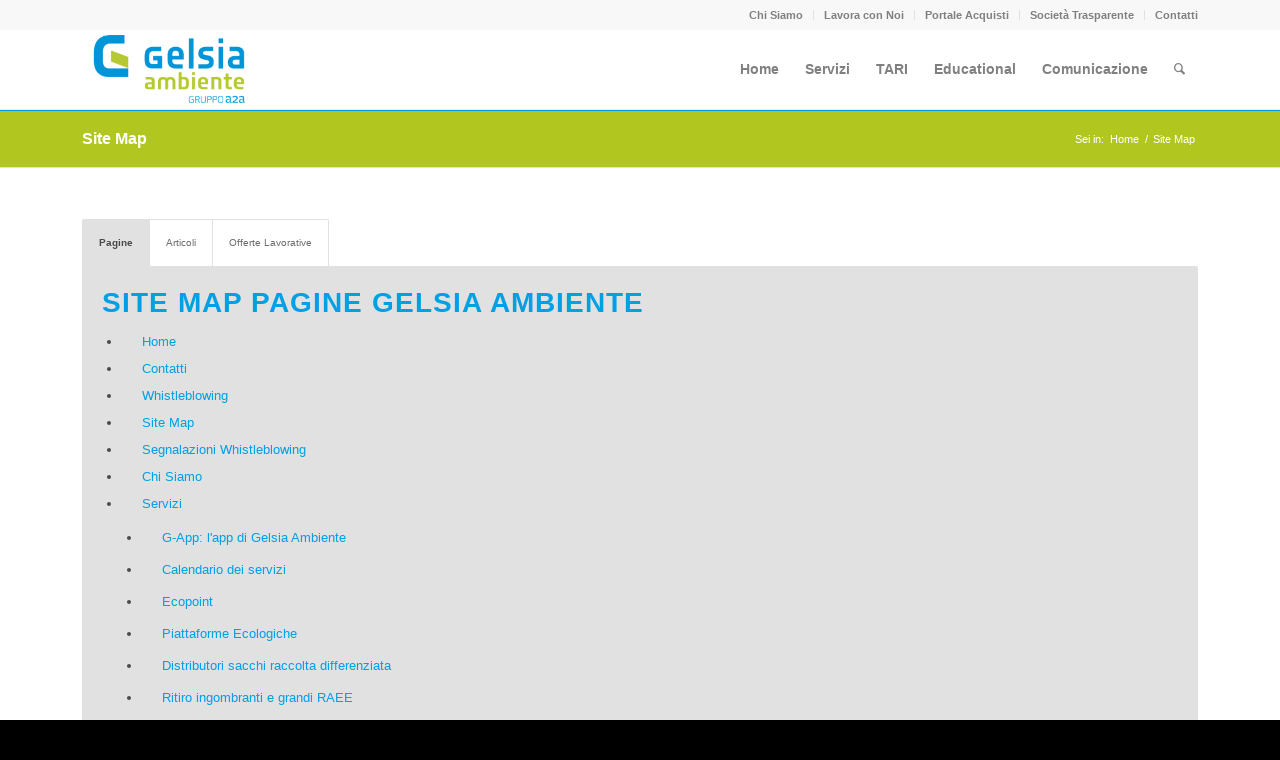

--- FILE ---
content_type: text/html; charset=UTF-8
request_url: https://www.gelsiambiente.it/sitemap/
body_size: 23087
content:
<!DOCTYPE html>
<html lang="it-IT" class="html_stretched responsive av-preloader-disabled  html_header_top html_logo_left html_main_nav_header html_menu_right html_custom html_header_sticky html_header_shrinking_disabled html_header_topbar_active html_mobile_menu_tablet html_header_searchicon html_content_align_center html_header_unstick_top_disabled html_header_stretch_disabled html_minimal_header html_minimal_header_shadow html_elegant-blog html_av-submenu-hidden html_av-submenu-display-hover html_av-overlay-full html_40 html_av-submenu-noclone html_entry_id_7499 av-cookies-no-cookie-consent av-no-preview av-default-lightbox html_text_menu_active av-mobile-menu-switch-default">
<head>
<meta charset="UTF-8" />


<!-- mobile setting -->
<meta name="viewport" content="width=device-width, initial-scale=1">

<!-- Scripts/CSS and wp_head hook -->
<meta name='robots' content='index, follow, max-image-preview:large, max-snippet:-1, max-video-preview:-1' />
	<style>img:is([sizes="auto" i], [sizes^="auto," i]) { contain-intrinsic-size: 3000px 1500px }</style>
	
	<!-- This site is optimized with the Yoast SEO plugin v25.3.1 - https://yoast.com/wordpress/plugins/seo/ -->
	<title>Site Map - Gelsia Ambiente</title>
	<link rel="canonical" href="https://www.gelsiambiente.it/sitemap/" />
	<meta property="og:locale" content="it_IT" />
	<meta property="og:type" content="article" />
	<meta property="og:title" content="Site Map - Gelsia Ambiente" />
	<meta property="og:url" content="https://www.gelsiambiente.it/sitemap/" />
	<meta property="og:site_name" content="Gelsia Ambiente" />
	<meta property="article:modified_time" content="2020-06-24T15:25:49+00:00" />
	<meta name="twitter:card" content="summary_large_image" />
	<meta name="twitter:label1" content="Tempo di lettura stimato" />
	<meta name="twitter:data1" content="1 minuto" />
	<script type="application/ld+json" class="yoast-schema-graph">{"@context":"https://schema.org","@graph":[{"@type":"WebPage","@id":"https://www.gelsiambiente.it/sitemap/","url":"https://www.gelsiambiente.it/sitemap/","name":"Site Map - Gelsia Ambiente","isPartOf":{"@id":"https://www.gelsiambiente.it/#website"},"datePublished":"2020-05-27T10:59:34+00:00","dateModified":"2020-06-24T15:25:49+00:00","breadcrumb":{"@id":"https://www.gelsiambiente.it/sitemap/#breadcrumb"},"inLanguage":"it-IT","potentialAction":[{"@type":"ReadAction","target":["https://www.gelsiambiente.it/sitemap/"]}]},{"@type":"BreadcrumbList","@id":"https://www.gelsiambiente.it/sitemap/#breadcrumb","itemListElement":[{"@type":"ListItem","position":1,"name":"Home","item":"https://www.gelsiambiente.it/home/"},{"@type":"ListItem","position":2,"name":"Site Map"}]},{"@type":"WebSite","@id":"https://www.gelsiambiente.it/#website","url":"https://www.gelsiambiente.it/","name":"Gelsia Ambiente","description":"Aiutiamo l&#039;ambiente, Facciamo la differenza","publisher":{"@id":"https://www.gelsiambiente.it/#organization"},"potentialAction":[{"@type":"SearchAction","target":{"@type":"EntryPoint","urlTemplate":"https://www.gelsiambiente.it/?s={search_term_string}"},"query-input":{"@type":"PropertyValueSpecification","valueRequired":true,"valueName":"search_term_string"}}],"inLanguage":"it-IT"},{"@type":"Organization","@id":"https://www.gelsiambiente.it/#organization","name":"Gelsia Ambiente","url":"https://www.gelsiambiente.it/","logo":{"@type":"ImageObject","inLanguage":"it-IT","@id":"https://www.gelsiambiente.it/#/schema/logo/image/","url":"https://www.gelsiambiente.it/wp-content/uploads/2020/05/Gelsia_ambiente-logo.png","contentUrl":"https://www.gelsiambiente.it/wp-content/uploads/2020/05/Gelsia_ambiente-logo.png","width":500,"height":181,"caption":"Gelsia Ambiente"},"image":{"@id":"https://www.gelsiambiente.it/#/schema/logo/image/"}}]}</script>
	<!-- / Yoast SEO plugin. -->


<link rel='dns-prefetch' href='//ajax.googleapis.com' />
<link rel="alternate" type="application/rss+xml" title="Gelsia Ambiente &raquo; Feed" href="https://www.gelsiambiente.it/feed/" />
<link rel="alternate" type="application/rss+xml" title="Gelsia Ambiente &raquo; Feed dei commenti" href="https://www.gelsiambiente.it/comments/feed/" />
<script type="text/javascript">
/* <![CDATA[ */
window._wpemojiSettings = {"baseUrl":"https:\/\/s.w.org\/images\/core\/emoji\/16.0.1\/72x72\/","ext":".png","svgUrl":"https:\/\/s.w.org\/images\/core\/emoji\/16.0.1\/svg\/","svgExt":".svg","source":{"concatemoji":"https:\/\/www.gelsiambiente.it\/wp-includes\/js\/wp-emoji-release.min.js?ver=6.8.3"}};
/*! This file is auto-generated */
!function(s,n){var o,i,e;function c(e){try{var t={supportTests:e,timestamp:(new Date).valueOf()};sessionStorage.setItem(o,JSON.stringify(t))}catch(e){}}function p(e,t,n){e.clearRect(0,0,e.canvas.width,e.canvas.height),e.fillText(t,0,0);var t=new Uint32Array(e.getImageData(0,0,e.canvas.width,e.canvas.height).data),a=(e.clearRect(0,0,e.canvas.width,e.canvas.height),e.fillText(n,0,0),new Uint32Array(e.getImageData(0,0,e.canvas.width,e.canvas.height).data));return t.every(function(e,t){return e===a[t]})}function u(e,t){e.clearRect(0,0,e.canvas.width,e.canvas.height),e.fillText(t,0,0);for(var n=e.getImageData(16,16,1,1),a=0;a<n.data.length;a++)if(0!==n.data[a])return!1;return!0}function f(e,t,n,a){switch(t){case"flag":return n(e,"\ud83c\udff3\ufe0f\u200d\u26a7\ufe0f","\ud83c\udff3\ufe0f\u200b\u26a7\ufe0f")?!1:!n(e,"\ud83c\udde8\ud83c\uddf6","\ud83c\udde8\u200b\ud83c\uddf6")&&!n(e,"\ud83c\udff4\udb40\udc67\udb40\udc62\udb40\udc65\udb40\udc6e\udb40\udc67\udb40\udc7f","\ud83c\udff4\u200b\udb40\udc67\u200b\udb40\udc62\u200b\udb40\udc65\u200b\udb40\udc6e\u200b\udb40\udc67\u200b\udb40\udc7f");case"emoji":return!a(e,"\ud83e\udedf")}return!1}function g(e,t,n,a){var r="undefined"!=typeof WorkerGlobalScope&&self instanceof WorkerGlobalScope?new OffscreenCanvas(300,150):s.createElement("canvas"),o=r.getContext("2d",{willReadFrequently:!0}),i=(o.textBaseline="top",o.font="600 32px Arial",{});return e.forEach(function(e){i[e]=t(o,e,n,a)}),i}function t(e){var t=s.createElement("script");t.src=e,t.defer=!0,s.head.appendChild(t)}"undefined"!=typeof Promise&&(o="wpEmojiSettingsSupports",i=["flag","emoji"],n.supports={everything:!0,everythingExceptFlag:!0},e=new Promise(function(e){s.addEventListener("DOMContentLoaded",e,{once:!0})}),new Promise(function(t){var n=function(){try{var e=JSON.parse(sessionStorage.getItem(o));if("object"==typeof e&&"number"==typeof e.timestamp&&(new Date).valueOf()<e.timestamp+604800&&"object"==typeof e.supportTests)return e.supportTests}catch(e){}return null}();if(!n){if("undefined"!=typeof Worker&&"undefined"!=typeof OffscreenCanvas&&"undefined"!=typeof URL&&URL.createObjectURL&&"undefined"!=typeof Blob)try{var e="postMessage("+g.toString()+"("+[JSON.stringify(i),f.toString(),p.toString(),u.toString()].join(",")+"));",a=new Blob([e],{type:"text/javascript"}),r=new Worker(URL.createObjectURL(a),{name:"wpTestEmojiSupports"});return void(r.onmessage=function(e){c(n=e.data),r.terminate(),t(n)})}catch(e){}c(n=g(i,f,p,u))}t(n)}).then(function(e){for(var t in e)n.supports[t]=e[t],n.supports.everything=n.supports.everything&&n.supports[t],"flag"!==t&&(n.supports.everythingExceptFlag=n.supports.everythingExceptFlag&&n.supports[t]);n.supports.everythingExceptFlag=n.supports.everythingExceptFlag&&!n.supports.flag,n.DOMReady=!1,n.readyCallback=function(){n.DOMReady=!0}}).then(function(){return e}).then(function(){var e;n.supports.everything||(n.readyCallback(),(e=n.source||{}).concatemoji?t(e.concatemoji):e.wpemoji&&e.twemoji&&(t(e.twemoji),t(e.wpemoji)))}))}((window,document),window._wpemojiSettings);
/* ]]> */
</script>
<style id='wp-emoji-styles-inline-css' type='text/css'>

	img.wp-smiley, img.emoji {
		display: inline !important;
		border: none !important;
		box-shadow: none !important;
		height: 1em !important;
		width: 1em !important;
		margin: 0 0.07em !important;
		vertical-align: -0.1em !important;
		background: none !important;
		padding: 0 !important;
	}
</style>
<link rel='stylesheet' id='wp-block-library-css' href='https://www.gelsiambiente.it/wp-includes/css/dist/block-library/style.min.css?ver=6.8.3' type='text/css' media='all' />
<style id='global-styles-inline-css' type='text/css'>
:root{--wp--preset--aspect-ratio--square: 1;--wp--preset--aspect-ratio--4-3: 4/3;--wp--preset--aspect-ratio--3-4: 3/4;--wp--preset--aspect-ratio--3-2: 3/2;--wp--preset--aspect-ratio--2-3: 2/3;--wp--preset--aspect-ratio--16-9: 16/9;--wp--preset--aspect-ratio--9-16: 9/16;--wp--preset--color--black: #000000;--wp--preset--color--cyan-bluish-gray: #abb8c3;--wp--preset--color--white: #ffffff;--wp--preset--color--pale-pink: #f78da7;--wp--preset--color--vivid-red: #cf2e2e;--wp--preset--color--luminous-vivid-orange: #ff6900;--wp--preset--color--luminous-vivid-amber: #fcb900;--wp--preset--color--light-green-cyan: #7bdcb5;--wp--preset--color--vivid-green-cyan: #00d084;--wp--preset--color--pale-cyan-blue: #8ed1fc;--wp--preset--color--vivid-cyan-blue: #0693e3;--wp--preset--color--vivid-purple: #9b51e0;--wp--preset--color--metallic-red: #b02b2c;--wp--preset--color--maximum-yellow-red: #edae44;--wp--preset--color--yellow-sun: #eeee22;--wp--preset--color--palm-leaf: #83a846;--wp--preset--color--aero: #7bb0e7;--wp--preset--color--old-lavender: #745f7e;--wp--preset--color--steel-teal: #5f8789;--wp--preset--color--raspberry-pink: #d65799;--wp--preset--color--medium-turquoise: #4ecac2;--wp--preset--gradient--vivid-cyan-blue-to-vivid-purple: linear-gradient(135deg,rgba(6,147,227,1) 0%,rgb(155,81,224) 100%);--wp--preset--gradient--light-green-cyan-to-vivid-green-cyan: linear-gradient(135deg,rgb(122,220,180) 0%,rgb(0,208,130) 100%);--wp--preset--gradient--luminous-vivid-amber-to-luminous-vivid-orange: linear-gradient(135deg,rgba(252,185,0,1) 0%,rgba(255,105,0,1) 100%);--wp--preset--gradient--luminous-vivid-orange-to-vivid-red: linear-gradient(135deg,rgba(255,105,0,1) 0%,rgb(207,46,46) 100%);--wp--preset--gradient--very-light-gray-to-cyan-bluish-gray: linear-gradient(135deg,rgb(238,238,238) 0%,rgb(169,184,195) 100%);--wp--preset--gradient--cool-to-warm-spectrum: linear-gradient(135deg,rgb(74,234,220) 0%,rgb(151,120,209) 20%,rgb(207,42,186) 40%,rgb(238,44,130) 60%,rgb(251,105,98) 80%,rgb(254,248,76) 100%);--wp--preset--gradient--blush-light-purple: linear-gradient(135deg,rgb(255,206,236) 0%,rgb(152,150,240) 100%);--wp--preset--gradient--blush-bordeaux: linear-gradient(135deg,rgb(254,205,165) 0%,rgb(254,45,45) 50%,rgb(107,0,62) 100%);--wp--preset--gradient--luminous-dusk: linear-gradient(135deg,rgb(255,203,112) 0%,rgb(199,81,192) 50%,rgb(65,88,208) 100%);--wp--preset--gradient--pale-ocean: linear-gradient(135deg,rgb(255,245,203) 0%,rgb(182,227,212) 50%,rgb(51,167,181) 100%);--wp--preset--gradient--electric-grass: linear-gradient(135deg,rgb(202,248,128) 0%,rgb(113,206,126) 100%);--wp--preset--gradient--midnight: linear-gradient(135deg,rgb(2,3,129) 0%,rgb(40,116,252) 100%);--wp--preset--font-size--small: 1rem;--wp--preset--font-size--medium: 1.125rem;--wp--preset--font-size--large: 1.75rem;--wp--preset--font-size--x-large: clamp(1.75rem, 3vw, 2.25rem);--wp--preset--spacing--20: 0.44rem;--wp--preset--spacing--30: 0.67rem;--wp--preset--spacing--40: 1rem;--wp--preset--spacing--50: 1.5rem;--wp--preset--spacing--60: 2.25rem;--wp--preset--spacing--70: 3.38rem;--wp--preset--spacing--80: 5.06rem;--wp--preset--shadow--natural: 6px 6px 9px rgba(0, 0, 0, 0.2);--wp--preset--shadow--deep: 12px 12px 50px rgba(0, 0, 0, 0.4);--wp--preset--shadow--sharp: 6px 6px 0px rgba(0, 0, 0, 0.2);--wp--preset--shadow--outlined: 6px 6px 0px -3px rgba(255, 255, 255, 1), 6px 6px rgba(0, 0, 0, 1);--wp--preset--shadow--crisp: 6px 6px 0px rgba(0, 0, 0, 1);}:root { --wp--style--global--content-size: 800px;--wp--style--global--wide-size: 1130px; }:where(body) { margin: 0; }.wp-site-blocks > .alignleft { float: left; margin-right: 2em; }.wp-site-blocks > .alignright { float: right; margin-left: 2em; }.wp-site-blocks > .aligncenter { justify-content: center; margin-left: auto; margin-right: auto; }:where(.is-layout-flex){gap: 0.5em;}:where(.is-layout-grid){gap: 0.5em;}.is-layout-flow > .alignleft{float: left;margin-inline-start: 0;margin-inline-end: 2em;}.is-layout-flow > .alignright{float: right;margin-inline-start: 2em;margin-inline-end: 0;}.is-layout-flow > .aligncenter{margin-left: auto !important;margin-right: auto !important;}.is-layout-constrained > .alignleft{float: left;margin-inline-start: 0;margin-inline-end: 2em;}.is-layout-constrained > .alignright{float: right;margin-inline-start: 2em;margin-inline-end: 0;}.is-layout-constrained > .aligncenter{margin-left: auto !important;margin-right: auto !important;}.is-layout-constrained > :where(:not(.alignleft):not(.alignright):not(.alignfull)){max-width: var(--wp--style--global--content-size);margin-left: auto !important;margin-right: auto !important;}.is-layout-constrained > .alignwide{max-width: var(--wp--style--global--wide-size);}body .is-layout-flex{display: flex;}.is-layout-flex{flex-wrap: wrap;align-items: center;}.is-layout-flex > :is(*, div){margin: 0;}body .is-layout-grid{display: grid;}.is-layout-grid > :is(*, div){margin: 0;}body{padding-top: 0px;padding-right: 0px;padding-bottom: 0px;padding-left: 0px;}a:where(:not(.wp-element-button)){text-decoration: underline;}:root :where(.wp-element-button, .wp-block-button__link){background-color: #32373c;border-width: 0;color: #fff;font-family: inherit;font-size: inherit;line-height: inherit;padding: calc(0.667em + 2px) calc(1.333em + 2px);text-decoration: none;}.has-black-color{color: var(--wp--preset--color--black) !important;}.has-cyan-bluish-gray-color{color: var(--wp--preset--color--cyan-bluish-gray) !important;}.has-white-color{color: var(--wp--preset--color--white) !important;}.has-pale-pink-color{color: var(--wp--preset--color--pale-pink) !important;}.has-vivid-red-color{color: var(--wp--preset--color--vivid-red) !important;}.has-luminous-vivid-orange-color{color: var(--wp--preset--color--luminous-vivid-orange) !important;}.has-luminous-vivid-amber-color{color: var(--wp--preset--color--luminous-vivid-amber) !important;}.has-light-green-cyan-color{color: var(--wp--preset--color--light-green-cyan) !important;}.has-vivid-green-cyan-color{color: var(--wp--preset--color--vivid-green-cyan) !important;}.has-pale-cyan-blue-color{color: var(--wp--preset--color--pale-cyan-blue) !important;}.has-vivid-cyan-blue-color{color: var(--wp--preset--color--vivid-cyan-blue) !important;}.has-vivid-purple-color{color: var(--wp--preset--color--vivid-purple) !important;}.has-metallic-red-color{color: var(--wp--preset--color--metallic-red) !important;}.has-maximum-yellow-red-color{color: var(--wp--preset--color--maximum-yellow-red) !important;}.has-yellow-sun-color{color: var(--wp--preset--color--yellow-sun) !important;}.has-palm-leaf-color{color: var(--wp--preset--color--palm-leaf) !important;}.has-aero-color{color: var(--wp--preset--color--aero) !important;}.has-old-lavender-color{color: var(--wp--preset--color--old-lavender) !important;}.has-steel-teal-color{color: var(--wp--preset--color--steel-teal) !important;}.has-raspberry-pink-color{color: var(--wp--preset--color--raspberry-pink) !important;}.has-medium-turquoise-color{color: var(--wp--preset--color--medium-turquoise) !important;}.has-black-background-color{background-color: var(--wp--preset--color--black) !important;}.has-cyan-bluish-gray-background-color{background-color: var(--wp--preset--color--cyan-bluish-gray) !important;}.has-white-background-color{background-color: var(--wp--preset--color--white) !important;}.has-pale-pink-background-color{background-color: var(--wp--preset--color--pale-pink) !important;}.has-vivid-red-background-color{background-color: var(--wp--preset--color--vivid-red) !important;}.has-luminous-vivid-orange-background-color{background-color: var(--wp--preset--color--luminous-vivid-orange) !important;}.has-luminous-vivid-amber-background-color{background-color: var(--wp--preset--color--luminous-vivid-amber) !important;}.has-light-green-cyan-background-color{background-color: var(--wp--preset--color--light-green-cyan) !important;}.has-vivid-green-cyan-background-color{background-color: var(--wp--preset--color--vivid-green-cyan) !important;}.has-pale-cyan-blue-background-color{background-color: var(--wp--preset--color--pale-cyan-blue) !important;}.has-vivid-cyan-blue-background-color{background-color: var(--wp--preset--color--vivid-cyan-blue) !important;}.has-vivid-purple-background-color{background-color: var(--wp--preset--color--vivid-purple) !important;}.has-metallic-red-background-color{background-color: var(--wp--preset--color--metallic-red) !important;}.has-maximum-yellow-red-background-color{background-color: var(--wp--preset--color--maximum-yellow-red) !important;}.has-yellow-sun-background-color{background-color: var(--wp--preset--color--yellow-sun) !important;}.has-palm-leaf-background-color{background-color: var(--wp--preset--color--palm-leaf) !important;}.has-aero-background-color{background-color: var(--wp--preset--color--aero) !important;}.has-old-lavender-background-color{background-color: var(--wp--preset--color--old-lavender) !important;}.has-steel-teal-background-color{background-color: var(--wp--preset--color--steel-teal) !important;}.has-raspberry-pink-background-color{background-color: var(--wp--preset--color--raspberry-pink) !important;}.has-medium-turquoise-background-color{background-color: var(--wp--preset--color--medium-turquoise) !important;}.has-black-border-color{border-color: var(--wp--preset--color--black) !important;}.has-cyan-bluish-gray-border-color{border-color: var(--wp--preset--color--cyan-bluish-gray) !important;}.has-white-border-color{border-color: var(--wp--preset--color--white) !important;}.has-pale-pink-border-color{border-color: var(--wp--preset--color--pale-pink) !important;}.has-vivid-red-border-color{border-color: var(--wp--preset--color--vivid-red) !important;}.has-luminous-vivid-orange-border-color{border-color: var(--wp--preset--color--luminous-vivid-orange) !important;}.has-luminous-vivid-amber-border-color{border-color: var(--wp--preset--color--luminous-vivid-amber) !important;}.has-light-green-cyan-border-color{border-color: var(--wp--preset--color--light-green-cyan) !important;}.has-vivid-green-cyan-border-color{border-color: var(--wp--preset--color--vivid-green-cyan) !important;}.has-pale-cyan-blue-border-color{border-color: var(--wp--preset--color--pale-cyan-blue) !important;}.has-vivid-cyan-blue-border-color{border-color: var(--wp--preset--color--vivid-cyan-blue) !important;}.has-vivid-purple-border-color{border-color: var(--wp--preset--color--vivid-purple) !important;}.has-metallic-red-border-color{border-color: var(--wp--preset--color--metallic-red) !important;}.has-maximum-yellow-red-border-color{border-color: var(--wp--preset--color--maximum-yellow-red) !important;}.has-yellow-sun-border-color{border-color: var(--wp--preset--color--yellow-sun) !important;}.has-palm-leaf-border-color{border-color: var(--wp--preset--color--palm-leaf) !important;}.has-aero-border-color{border-color: var(--wp--preset--color--aero) !important;}.has-old-lavender-border-color{border-color: var(--wp--preset--color--old-lavender) !important;}.has-steel-teal-border-color{border-color: var(--wp--preset--color--steel-teal) !important;}.has-raspberry-pink-border-color{border-color: var(--wp--preset--color--raspberry-pink) !important;}.has-medium-turquoise-border-color{border-color: var(--wp--preset--color--medium-turquoise) !important;}.has-vivid-cyan-blue-to-vivid-purple-gradient-background{background: var(--wp--preset--gradient--vivid-cyan-blue-to-vivid-purple) !important;}.has-light-green-cyan-to-vivid-green-cyan-gradient-background{background: var(--wp--preset--gradient--light-green-cyan-to-vivid-green-cyan) !important;}.has-luminous-vivid-amber-to-luminous-vivid-orange-gradient-background{background: var(--wp--preset--gradient--luminous-vivid-amber-to-luminous-vivid-orange) !important;}.has-luminous-vivid-orange-to-vivid-red-gradient-background{background: var(--wp--preset--gradient--luminous-vivid-orange-to-vivid-red) !important;}.has-very-light-gray-to-cyan-bluish-gray-gradient-background{background: var(--wp--preset--gradient--very-light-gray-to-cyan-bluish-gray) !important;}.has-cool-to-warm-spectrum-gradient-background{background: var(--wp--preset--gradient--cool-to-warm-spectrum) !important;}.has-blush-light-purple-gradient-background{background: var(--wp--preset--gradient--blush-light-purple) !important;}.has-blush-bordeaux-gradient-background{background: var(--wp--preset--gradient--blush-bordeaux) !important;}.has-luminous-dusk-gradient-background{background: var(--wp--preset--gradient--luminous-dusk) !important;}.has-pale-ocean-gradient-background{background: var(--wp--preset--gradient--pale-ocean) !important;}.has-electric-grass-gradient-background{background: var(--wp--preset--gradient--electric-grass) !important;}.has-midnight-gradient-background{background: var(--wp--preset--gradient--midnight) !important;}.has-small-font-size{font-size: var(--wp--preset--font-size--small) !important;}.has-medium-font-size{font-size: var(--wp--preset--font-size--medium) !important;}.has-large-font-size{font-size: var(--wp--preset--font-size--large) !important;}.has-x-large-font-size{font-size: var(--wp--preset--font-size--x-large) !important;}
:where(.wp-block-post-template.is-layout-flex){gap: 1.25em;}:where(.wp-block-post-template.is-layout-grid){gap: 1.25em;}
:where(.wp-block-columns.is-layout-flex){gap: 2em;}:where(.wp-block-columns.is-layout-grid){gap: 2em;}
:root :where(.wp-block-pullquote){font-size: 1.5em;line-height: 1.6;}
</style>
<link rel='stylesheet' id='dnd-upload-cf7-css' href='https://www.gelsiambiente.it/wp-content/plugins/drag-and-drop-multiple-file-upload-contact-form-7/assets/css/dnd-upload-cf7.css?ver=1.3.9.0' type='text/css' media='all' />
<link rel='stylesheet' id='contact-form-7-css' href='https://www.gelsiambiente.it/wp-content/plugins/contact-form-7/includes/css/styles.css?ver=6.0.6' type='text/css' media='all' />
<style id='contact-form-7-inline-css' type='text/css'>
.wpcf7 .wpcf7-recaptcha iframe {margin-bottom: 0;}.wpcf7 .wpcf7-recaptcha[data-align="center"] > div {margin: 0 auto;}.wpcf7 .wpcf7-recaptcha[data-align="right"] > div {margin: 0 0 0 auto;}
</style>
<link rel='stylesheet' id='sp-ea-font-awesome-css' href='https://www.gelsiambiente.it/wp-content/plugins/easy-accordion-pro/public/assets/css/font-awesome.min.css?ver=2.0.9' type='text/css' media='all' />
<link rel='stylesheet' id='sp-ea-animation-css' href='https://www.gelsiambiente.it/wp-content/plugins/easy-accordion-pro/public/assets/css/animate.min.css?ver=2.0.9' type='text/css' media='all' />
<link rel='stylesheet' id='sp-ea-style-css' href='https://www.gelsiambiente.it/wp-content/plugins/easy-accordion-pro/public/assets/css/ea-style.min.css?ver=2.0.9' type='text/css' media='all' />
<link rel='stylesheet' id='jqueryui-style-css' href='https://ajax.googleapis.com/ajax/libs/jqueryui/1.12.1/themes/smoothness/jquery-ui.css?ver=6.8.3' type='text/css' media='all' />
<style id='akismet-widget-style-inline-css' type='text/css'>

			.a-stats {
				--akismet-color-mid-green: #357b49;
				--akismet-color-white: #fff;
				--akismet-color-light-grey: #f6f7f7;

				max-width: 350px;
				width: auto;
			}

			.a-stats * {
				all: unset;
				box-sizing: border-box;
			}

			.a-stats strong {
				font-weight: 600;
			}

			.a-stats a.a-stats__link,
			.a-stats a.a-stats__link:visited,
			.a-stats a.a-stats__link:active {
				background: var(--akismet-color-mid-green);
				border: none;
				box-shadow: none;
				border-radius: 8px;
				color: var(--akismet-color-white);
				cursor: pointer;
				display: block;
				font-family: -apple-system, BlinkMacSystemFont, 'Segoe UI', 'Roboto', 'Oxygen-Sans', 'Ubuntu', 'Cantarell', 'Helvetica Neue', sans-serif;
				font-weight: 500;
				padding: 12px;
				text-align: center;
				text-decoration: none;
				transition: all 0.2s ease;
			}

			/* Extra specificity to deal with TwentyTwentyOne focus style */
			.widget .a-stats a.a-stats__link:focus {
				background: var(--akismet-color-mid-green);
				color: var(--akismet-color-white);
				text-decoration: none;
			}

			.a-stats a.a-stats__link:hover {
				filter: brightness(110%);
				box-shadow: 0 4px 12px rgba(0, 0, 0, 0.06), 0 0 2px rgba(0, 0, 0, 0.16);
			}

			.a-stats .count {
				color: var(--akismet-color-white);
				display: block;
				font-size: 1.5em;
				line-height: 1.4;
				padding: 0 13px;
				white-space: nowrap;
			}
		
</style>
<link rel='stylesheet' id='cf7cf-style-css' href='https://www.gelsiambiente.it/wp-content/plugins/cf7-conditional-fields/style.css?ver=2.5.14' type='text/css' media='all' />
<link rel='stylesheet' id='avia-merged-styles-css' href='https://www.gelsiambiente.it/wp-content/uploads/dynamic_avia/avia-merged-styles-ab2aa6e2787d8e8d533242b048764655---69446ffe3c79c.css' type='text/css' media='all' />
<link rel='stylesheet' id='avia-single-post-7499-css' href='https://www.gelsiambiente.it/wp-content/uploads/dynamic_avia/avia_posts_css/post-7499.css?ver=ver-1766107128' type='text/css' media='all' />
<link rel='stylesheet' id='avia-style-css' href='https://www.gelsiambiente.it/wp-content/themes/enfold-child/style.css?ver=6.0.6' type='text/css' media='all' />
<script type="text/javascript" src="https://www.gelsiambiente.it/wp-includes/js/jquery/jquery.min.js?ver=3.7.1" id="jquery-core-js"></script>
<script type="text/javascript" src="https://www.gelsiambiente.it/wp-includes/js/jquery/jquery-migrate.min.js?ver=3.4.1" id="jquery-migrate-js"></script>
<script type="text/javascript" src="https://ajax.googleapis.com/ajax/libs/jqueryui/1.12.1/jquery-ui.min.js?ver=6.8.3" id="jqueryui-script-js"></script>
<script type="text/javascript" src="https://www.gelsiambiente.it/wp-content/uploads/dynamic_avia/avia-head-scripts-2eabeeff14cc75bbfcd9fcfe1bf82101---69446ffe55896.js" id="avia-head-scripts-js"></script>
<link rel="https://api.w.org/" href="https://www.gelsiambiente.it/wp-json/" /><link rel="alternate" title="JSON" type="application/json" href="https://www.gelsiambiente.it/wp-json/wp/v2/pages/7499" /><link rel="EditURI" type="application/rsd+xml" title="RSD" href="https://www.gelsiambiente.it/xmlrpc.php?rsd" />
<meta name="generator" content="WordPress 6.8.3" />
<link rel='shortlink' href='https://www.gelsiambiente.it/?p=7499' />
<link rel="alternate" title="oEmbed (JSON)" type="application/json+oembed" href="https://www.gelsiambiente.it/wp-json/oembed/1.0/embed?url=https%3A%2F%2Fwww.gelsiambiente.it%2Fsitemap%2F" />
<link rel="alternate" title="oEmbed (XML)" type="text/xml+oembed" href="https://www.gelsiambiente.it/wp-json/oembed/1.0/embed?url=https%3A%2F%2Fwww.gelsiambiente.it%2Fsitemap%2F&#038;format=xml" />
<!-- Analytics by WP Statistics - https://wp-statistics.com -->
<link rel="profile" href="https://gmpg.org/xfn/11" />
<link rel="alternate" type="application/rss+xml" title="Gelsia Ambiente RSS2 Feed" href="https://www.gelsiambiente.it/feed/" />
<link rel="pingback" href="https://www.gelsiambiente.it/xmlrpc.php" />

<style type='text/css' media='screen'>
 #top #header_main > .container, #top #header_main > .container .main_menu  .av-main-nav > li > a, #top #header_main #menu-item-shop .cart_dropdown_link{ height:80px; line-height: 80px; }
 .html_top_nav_header .av-logo-container{ height:80px;  }
 .html_header_top.html_header_sticky #top #wrap_all #main{ padding-top:110px; } 
</style>
<!--[if lt IE 9]><script src="https://www.gelsiambiente.it/wp-content/themes/enfold/js/html5shiv.js"></script><![endif]-->
<link rel="icon" href="https://i.ibb.co/wQ0FS1b/favicon.png" type="image/png">

<!-- To speed up the rendering and to display the site as fast as possible to the user we include some styles and scripts for above the fold content inline -->
<script type="text/javascript">'use strict';var avia_is_mobile=!1;if(/Android|webOS|iPhone|iPad|iPod|BlackBerry|IEMobile|Opera Mini/i.test(navigator.userAgent)&&'ontouchstart' in document.documentElement){avia_is_mobile=!0;document.documentElement.className+=' avia_mobile '}
else{document.documentElement.className+=' avia_desktop '};document.documentElement.className+=' js_active ';(function(){var e=['-webkit-','-moz-','-ms-',''],n='',o=!1,a=!1;for(var t in e){if(e[t]+'transform' in document.documentElement.style){o=!0;n=e[t]+'transform'};if(e[t]+'perspective' in document.documentElement.style){a=!0}};if(o){document.documentElement.className+=' avia_transform '};if(a){document.documentElement.className+=' avia_transform3d '};if(typeof document.getElementsByClassName=='function'&&typeof document.documentElement.getBoundingClientRect=='function'&&avia_is_mobile==!1){if(n&&window.innerHeight>0){setTimeout(function(){var e=0,o={},a=0,t=document.getElementsByClassName('av-parallax'),i=window.pageYOffset||document.documentElement.scrollTop;for(e=0;e<t.length;e++){t[e].style.top='0px';o=t[e].getBoundingClientRect();a=Math.ceil((window.innerHeight+i-o.top)*0.3);t[e].style[n]='translate(0px, '+a+'px)';t[e].style.top='auto';t[e].className+=' enabled-parallax '}},50)}}})();</script><style type="text/css">
.container_wrap_first .container {
    min-height: calc(100vh - 205px);
}
</style>
<!-- Google Tag Manager -->
<script>(function(w,d,s,l,i){w[l]=w[l]||[];w[l].push({'gtm.start':
new Date().getTime(),event:'gtm.js'});var f=d.getElementsByTagName(s)[0],
j=d.createElement(s),dl=l!='dataLayer'?'&l='+l:'';j.async=true;j.src=
'https://www.googletagmanager.com/gtm.js?id='+i+dl;f.parentNode.insertBefore(j,f);
})(window,document,'script','dataLayer','GTM-N3Q897CG');</script>
<!-- End Google Tag Manager -->

<style type="text/css">
		@font-face {font-family: 'entypo-fontello'; font-weight: normal; font-style: normal; font-display: auto;
		src: url('https://www.gelsiambiente.it/wp-content/themes/enfold/config-templatebuilder/avia-template-builder/assets/fonts/entypo-fontello.woff2') format('woff2'),
		url('https://www.gelsiambiente.it/wp-content/themes/enfold/config-templatebuilder/avia-template-builder/assets/fonts/entypo-fontello.woff') format('woff'),
		url('https://www.gelsiambiente.it/wp-content/themes/enfold/config-templatebuilder/avia-template-builder/assets/fonts/entypo-fontello.ttf') format('truetype'),
		url('https://www.gelsiambiente.it/wp-content/themes/enfold/config-templatebuilder/avia-template-builder/assets/fonts/entypo-fontello.svg#entypo-fontello') format('svg'),
		url('https://www.gelsiambiente.it/wp-content/themes/enfold/config-templatebuilder/avia-template-builder/assets/fonts/entypo-fontello.eot'),
		url('https://www.gelsiambiente.it/wp-content/themes/enfold/config-templatebuilder/avia-template-builder/assets/fonts/entypo-fontello.eot?#iefix') format('embedded-opentype');
		} #top .avia-font-entypo-fontello, body .avia-font-entypo-fontello, html body [data-av_iconfont='entypo-fontello']:before{ font-family: 'entypo-fontello'; }
		
		@font-face {font-family: 'fontello'; font-weight: normal; font-style: normal; font-display: auto;
		src: url('https://www.gelsiambiente.it/wp-content/uploads/avia_fonts/fontello/fontello.woff2') format('woff2'),
		url('https://www.gelsiambiente.it/wp-content/uploads/avia_fonts/fontello/fontello.woff') format('woff'),
		url('https://www.gelsiambiente.it/wp-content/uploads/avia_fonts/fontello/fontello.ttf') format('truetype'),
		url('https://www.gelsiambiente.it/wp-content/uploads/avia_fonts/fontello/fontello.svg#fontello') format('svg'),
		url('https://www.gelsiambiente.it/wp-content/uploads/avia_fonts/fontello/fontello.eot'),
		url('https://www.gelsiambiente.it/wp-content/uploads/avia_fonts/fontello/fontello.eot?#iefix') format('embedded-opentype');
		} #top .avia-font-fontello, body .avia-font-fontello, html body [data-av_iconfont='fontello']:before{ font-family: 'fontello'; }
		</style>

<!--
Debugging Info for Theme support: 

Theme: Enfold
Version: 6.0.6
Installed: enfold
AviaFramework Version: 5.6
AviaBuilder Version: 5.3
aviaElementManager Version: 1.0.1
- - - - - - - - - - -
ChildTheme: Enfold Child
ChildTheme Version: 1.0
ChildTheme Installed: enfold

- - - - - - - - - - -
ML:256-PU:51-PLA:28
WP:6.8.3
Compress: CSS:all theme files - JS:all theme files
Updates: disabled
PLAu:25
--><script src="https://code.jquery.com/jquery-migrate-3.0.0.min.js"></script>
</head>

<body id="top" class="wp-singular page-template-default page page-id-7499 wp-theme-enfold wp-child-theme-enfold-child stretched rtl_columns av-curtain-numeric helvetica neue-websave helvetica_neue  avia-responsive-images-support" itemscope="itemscope" itemtype="https://schema.org/WebPage" >

	<!-- Google Tag Manager (noscript) -->
<noscript><iframe src="https://www.googletagmanager.com/ns.html?id=GTM-N3Q897CG"
height="0" width="0" style="display:none;visibility:hidden"></iframe></noscript>
<!-- End Google Tag Manager (noscript) -->


	<div id='wrap_all'>

	
<header id='header' class='all_colors header_color light_bg_color  av_header_top av_logo_left av_main_nav_header av_menu_right av_custom av_header_sticky av_header_shrinking_disabled av_header_stretch_disabled av_mobile_menu_tablet av_header_searchicon av_header_unstick_top_disabled av_minimal_header av_minimal_header_shadow av_bottom_nav_disabled  av_header_border_disabled' aria-label="Intestazione" data-av_shrink_factor='50' role="banner" itemscope="itemscope" itemtype="https://schema.org/WPHeader" >

		<div id='header_meta' class='container_wrap container_wrap_meta  av_secondary_right av_extra_header_active av_entry_id_7499'>

			      <div class='container'>
			      <nav class='sub_menu'  role="navigation" itemscope="itemscope" itemtype="https://schema.org/SiteNavigationElement" ><ul role="menu" class="menu" id="avia2-menu"><li role="menuitem" id="menu-item-1887" class="menu-item menu-item-type-post_type menu-item-object-page menu-item-1887"><a href="https://www.gelsiambiente.it/chi-siamo/">Chi Siamo</a></li>
<li role="menuitem" id="menu-item-727" class="menu-item menu-item-type-post_type menu-item-object-page menu-item-727"><a href="https://www.gelsiambiente.it/lavora-con-noi/">Lavora con Noi</a></li>
<li role="menuitem" id="menu-item-729" class="menu-item menu-item-type-custom menu-item-object-custom menu-item-729"><a target="_blank" href="https://eprocurement.aebonline.it/web/login.html" rel="noopener">Portale Acquisti</a></li>
<li role="menuitem" id="menu-item-725" class="menu-item menu-item-type-post_type menu-item-object-page menu-item-725"><a href="https://www.gelsiambiente.it/societa-trasparente/">Società Trasparente</a></li>
<li role="menuitem" id="menu-item-794" class="menu-item menu-item-type-post_type menu-item-object-page menu-item-794"><a href="https://www.gelsiambiente.it/contatti/">Contatti</a></li>
</ul></nav>			      </div>
		</div>

		<div  id='header_main' class='container_wrap container_wrap_logo'>

        <div class='container av-logo-container'><div class='inner-container'><span class='logo avia-standard-logo'><a href='https://www.gelsiambiente.it/' class='' aria-label='Gelsia_ambiente-logo-new' title='Gelsia_ambiente-logo-new'><img src="https://www.gelsiambiente.it/wp-content/uploads/2020/11/Gelsia_ambiente-logo-new.png" height="100" width="300" alt='Gelsia Ambiente' title='Gelsia_ambiente-logo-new' /></a></span><nav class='main_menu' data-selectname='Seleziona una pagina'  role="navigation" itemscope="itemscope" itemtype="https://schema.org/SiteNavigationElement" ><div class="avia-menu av-main-nav-wrap"><ul role="menu" class="menu av-main-nav" id="avia-menu"><li role="menuitem" id="menu-item-451" class="menu-item menu-item-type-post_type menu-item-object-page menu-item-home menu-item-top-level menu-item-top-level-1"><a href="https://www.gelsiambiente.it/" itemprop="url" tabindex="0"><span class="avia-bullet"></span><span class="avia-menu-text">Home</span><span class="avia-menu-fx"><span class="avia-arrow-wrap"><span class="avia-arrow"></span></span></span></a></li>
<li role="menuitem" id="menu-item-2909" class="menu-item menu-item-type-custom menu-item-object-custom menu-item-has-children menu-item-mega-parent  menu-item-top-level menu-item-top-level-2"><a href="#" itemprop="url" tabindex="0"><span class="avia-bullet"></span><span class="avia-menu-text">Servizi</span><span class="avia-menu-fx"><span class="avia-arrow-wrap"><span class="avia-arrow"></span></span></span></a>
<div class='avia_mega_div avia_mega1 three units'>

<ul class="sub-menu">
	<li role="menuitem" id="menu-item-4447" class="sub-menu-title menu-item menu-item-type-custom menu-item-object-custom menu-item-has-children avia_mega_menu_columns_1 three units avia_mega_menu_columns_last avia_mega_menu_columns_first"><span class='mega_menu_title heading-color av-special-font'>SELEZIONA UNO DEI SERVIZI OFFERTI</span>
	<ul class="sub-menu">
		<li role="menuitem" id="menu-item-8148" class="menu-item menu-item-type-post_type menu-item-object-page"><a href="https://www.gelsiambiente.it/servizi/calendario-dei-servizi/" itemprop="url" tabindex="0"><span class="avia-bullet"></span><span class="avia-menu-text">Calendario dei servizi</span></a></li>
		<li role="menuitem" id="menu-item-2878" class="menu-item menu-item-type-post_type menu-item-object-page"><a href="https://www.gelsiambiente.it/servizi/piattaforme-ecologiche/" itemprop="url" tabindex="0"><span class="avia-bullet"></span><span class="avia-menu-text">Piattaforme Ecologiche</span></a></li>
		<li role="menuitem" id="menu-item-2879" class="menu-item menu-item-type-post_type menu-item-object-page"><a href="https://www.gelsiambiente.it/servizi/distributori-sacchi-raccolta-differenziata/" itemprop="url" tabindex="0"><span class="avia-bullet"></span><span class="avia-menu-text">Distributori sacchi raccolta differenziata</span></a></li>
		<li role="menuitem" id="menu-item-38013" class="menu-item menu-item-type-post_type menu-item-object-page"><a href="https://www.gelsiambiente.it/servizi/ecopoint/" itemprop="url" tabindex="0"><span class="avia-bullet"></span><span class="avia-menu-text">Ecopoint</span></a></li>
		<li role="menuitem" id="menu-item-2880" class="menu-item menu-item-type-post_type menu-item-object-page"><a href="https://www.gelsiambiente.it/servizi/ritiro-ingombranti-e-grandi-raee/" itemprop="url" tabindex="0"><span class="avia-bullet"></span><span class="avia-menu-text">Ritiro ingombranti e grandi RAEE</span></a></li>
		<li role="menuitem" id="menu-item-2881" class="menu-item menu-item-type-post_type menu-item-object-page"><a href="https://www.gelsiambiente.it/servizi/raccolta-degli-sfalci-verdi/" itemprop="url" tabindex="0"><span class="avia-bullet"></span><span class="avia-menu-text">Raccolta degli sfalci verdi</span></a></li>
		<li role="menuitem" id="menu-item-2882" class="menu-item menu-item-type-post_type menu-item-object-page"><a href="https://www.gelsiambiente.it/servizi/sportelli/" itemprop="url" tabindex="0"><span class="avia-bullet"></span><span class="avia-menu-text">Sportelli</span></a></li>
		<li role="menuitem" id="menu-item-2884" class="menu-item menu-item-type-post_type menu-item-object-page"><a href="https://www.gelsiambiente.it/servizi/dove-lo-butto/" itemprop="url" tabindex="0"><span class="avia-bullet"></span><span class="avia-menu-text">Dove lo Butto</span></a></li>
		<li role="menuitem" id="menu-item-10424" class="menu-item menu-item-type-post_type menu-item-object-page"><a href="https://www.gelsiambiente.it/servizi/g-app-app-gelsia-ambiente/" itemprop="url" tabindex="0"><span class="avia-bullet"></span><span class="avia-menu-text">G-App: l’app di Gelsia Ambiente</span></a></li>
	</ul>
</li>
</ul>

</div>
</li>
<li role="menuitem" id="menu-item-710" class="menu-item menu-item-type-post_type menu-item-object-page menu-item-has-children menu-item-top-level menu-item-top-level-3"><a href="https://www.gelsiambiente.it/tari/" itemprop="url" tabindex="0"><span class="avia-bullet"></span><span class="avia-menu-text">TARI</span><span class="avia-menu-fx"><span class="avia-arrow-wrap"><span class="avia-arrow"></span></span></span></a>


<ul class="sub-menu">
	<li role="menuitem" id="menu-item-4448" class="sub-menu-title menu-item menu-item-type-custom menu-item-object-custom menu-item-has-children"><a href="#" itemprop="url" tabindex="0"><span class="avia-bullet"></span><span class="avia-menu-text">INFORMAZIONI SULLA TARI</span></a>
	<ul class="sub-menu">
		<li role="menuitem" id="menu-item-4422" class="menu-item menu-item-type-post_type menu-item-object-page"><a href="https://www.gelsiambiente.it/tari/la-tariffa-tari/" itemprop="url" tabindex="0"><span class="avia-bullet"></span><span class="avia-menu-text">La Tariffa TARI</span></a></li>
		<li role="menuitem" id="menu-item-4423" class="menu-item menu-item-type-post_type menu-item-object-page"><a href="https://www.gelsiambiente.it/tari/regole-di-calcolo-della-tariffa/" itemprop="url" tabindex="0"><span class="avia-bullet"></span><span class="avia-menu-text">Regole di calcolo della tariffa</span></a></li>
		<li role="menuitem" id="menu-item-4424" class="menu-item menu-item-type-post_type menu-item-object-page"><a href="https://www.gelsiambiente.it/tari/riduzioni-agevolazioni-esenzioni-e-informazioni-in-caso-di-pagamento-tardivo/" itemprop="url" tabindex="0"><span class="avia-bullet"></span><span class="avia-menu-text">Riduzioni, agevolazioni, esenzioni e informazioni in caso di pagamento tardivo</span></a></li>
		<li role="menuitem" id="menu-item-84922" class="menu-item menu-item-type-post_type menu-item-object-page"><a href="https://www.gelsiambiente.it/tari/bonus-sociale-rifiuti/" itemprop="url" tabindex="0"><span class="avia-bullet"></span><span class="avia-menu-text">Bonus Sociale Rifiuti</span></a></li>
		<li role="menuitem" id="menu-item-4425" class="menu-item menu-item-type-post_type menu-item-object-page"><a href="https://www.gelsiambiente.it/tari/segnalazione-di-variazioni-e-o-errori-ai-fini-del-calcolo-della-tari/" itemprop="url" tabindex="0"><span class="avia-bullet"></span><span class="avia-menu-text">Segnalazione di variazioni e/o errori ai fini del calcolo della TARI</span></a></li>
		<li role="menuitem" id="menu-item-4426" class="menu-item menu-item-type-post_type menu-item-object-page"><a href="https://www.gelsiambiente.it/tari/scadenze-e-modalita-di-pagamento/" itemprop="url" tabindex="0"><span class="avia-bullet"></span><span class="avia-menu-text">Scadenze e modalità di pagamento</span></a></li>
		<li role="menuitem" id="menu-item-4427" class="menu-item menu-item-type-post_type menu-item-object-page"><a href="https://www.gelsiambiente.it/tari/delibere-comunali-di-approvazione-della-tari/" itemprop="url" tabindex="0"><span class="avia-bullet"></span><span class="avia-menu-text">Regolamenti e Delibere comunali TARI</span></a></li>
		<li role="menuitem" id="menu-item-6341" class="menu-item menu-item-type-post_type menu-item-object-page"><a href="https://www.gelsiambiente.it/tari/assistenza-clienti/" itemprop="url" tabindex="0"><span class="avia-bullet"></span><span class="avia-menu-text">Sportelli TARI ed assistenza clienti</span></a></li>
		<li role="menuitem" id="menu-item-6370" class="menu-item menu-item-type-post_type menu-item-object-page"><a href="https://www.gelsiambiente.it/tari/delibere-arera/" itemprop="url" tabindex="0"><span class="avia-bullet"></span><span class="avia-menu-text">Delibere ARERA</span></a></li>
		<li role="menuitem" id="menu-item-18585" class="menu-item menu-item-type-post_type menu-item-object-page"><a href="https://www.gelsiambiente.it/tari/modulistica/" itemprop="url" tabindex="0"><span class="avia-bullet"></span><span class="avia-menu-text">Modulistica</span></a></li>
	</ul>
</li>
</ul>
</li>
<li role="menuitem" id="menu-item-709" class="menu-item menu-item-type-post_type menu-item-object-page menu-item-has-children menu-item-top-level menu-item-top-level-4"><a href="https://www.gelsiambiente.it/educational/" itemprop="url" tabindex="0"><span class="avia-bullet"></span><span class="avia-menu-text">Educational</span><span class="avia-menu-fx"><span class="avia-arrow-wrap"><span class="avia-arrow"></span></span></span></a>


<ul class="sub-menu">
	<li role="menuitem" id="menu-item-4449" class="sub-menu-title menu-item menu-item-type-custom menu-item-object-custom menu-item-has-children"><a href="#" itemprop="url" tabindex="0"><span class="avia-bullet"></span><span class="avia-menu-text">LE INIZIATI RIVOLTE AI PIÙ GIOVANI</span></a>
	<ul class="sub-menu">
		<li role="menuitem" id="menu-item-4430" class="menu-item menu-item-type-custom menu-item-object-custom"><a href="/gelsia_ambiente/educational/#progetti" itemprop="url" tabindex="0"><span class="avia-bullet"></span><span class="avia-menu-text">Progetti</span></a></li>
		<li role="menuitem" id="menu-item-4431" class="menu-item menu-item-type-custom menu-item-object-custom"><a href="/gelsia_ambiente/educational/#adesione" itemprop="url" tabindex="0"><span class="avia-bullet"></span><span class="avia-menu-text">Modulo di adesione</span></a></li>
		<li role="menuitem" id="menu-item-6374" class="menu-item menu-item-type-custom menu-item-object-custom"><a href="/gelsia_ambiente/educational/#didattica" itemprop="url" tabindex="0"><span class="avia-bullet"></span><span class="avia-menu-text">Kit didattici</span></a></li>
		<li role="menuitem" id="menu-item-5174" class="menu-item menu-item-type-custom menu-item-object-custom"><a href="/gelsia_ambiente/educational/#gallery" itemprop="url" tabindex="0"><span class="avia-bullet"></span><span class="avia-menu-text">Gallery</span></a></li>
	</ul>
</li>
</ul>
</li>
<li role="menuitem" id="menu-item-15576" class="menu-item menu-item-type-post_type menu-item-object-page menu-item-has-children menu-item-top-level menu-item-top-level-5"><a href="https://www.gelsiambiente.it/comunicazione/" itemprop="url" tabindex="0"><span class="avia-bullet"></span><span class="avia-menu-text">Comunicazione</span><span class="avia-menu-fx"><span class="avia-arrow-wrap"><span class="avia-arrow"></span></span></span></a>


<ul class="sub-menu">
	<li role="menuitem" id="menu-item-15579" class="menu-item menu-item-type-custom menu-item-object-custom menu-item-has-children"><a href="#" itemprop="url" tabindex="0"><span class="avia-bullet"></span><span class="avia-menu-text">TUTTO SULL&#8217;AMBIENTE</span></a>
	<ul class="sub-menu">
		<li role="menuitem" id="menu-item-15577" class="menu-item menu-item-type-post_type menu-item-object-page"><a href="https://www.gelsiambiente.it/comunicazione/news/" itemprop="url" tabindex="0"><span class="avia-bullet"></span><span class="avia-menu-text">News</span></a></li>
		<li role="menuitem" id="menu-item-15578" class="menu-item menu-item-type-post_type menu-item-object-page"><a href="https://www.gelsiambiente.it/comunicazione/finestra-ambiente/" itemprop="url" tabindex="0"><span class="avia-bullet"></span><span class="avia-menu-text">La Finestra sull’Ambiente</span></a></li>
	</ul>
</li>
</ul>
</li>
<li id="menu-item-search" class="noMobile menu-item menu-item-search-dropdown menu-item-avia-special" role="menuitem"><a aria-label="Cerca" href="?s=" rel="nofollow" data-avia-search-tooltip="
&lt;search&gt;
	&lt;form role=&quot;search&quot; action=&quot;https://www.gelsiambiente.it/&quot; id=&quot;searchform&quot; method=&quot;get&quot; class=&quot;&quot;&gt;
		&lt;div&gt;
			&lt;input type=&quot;submit&quot; value=&quot;&quot; id=&quot;searchsubmit&quot; class=&quot;button avia-font-entypo-fontello&quot; title=&quot;Immettere almeno 3 caratteri per visualizzare i risultati della ricerca in un menu a tendina o fare clic per accedere alla pagina dei risultati della ricerca per visualizzare tutti i risultati&quot; /&gt;
			&lt;input type=&quot;search&quot; id=&quot;s&quot; name=&quot;s&quot; value=&quot;&quot; aria-label='Cerca' placeholder='Cerca' required /&gt;
					&lt;/div&gt;
	&lt;/form&gt;
&lt;/search&gt;
" aria-hidden='false' data-av_icon='' data-av_iconfont='entypo-fontello'><span class="avia_hidden_link_text">Cerca</span></a></li><li class="av-burger-menu-main menu-item-avia-special av-small-burger-icon" role="menuitem">
	        			<a href="#" aria-label="Menu" aria-hidden="false">
							<span class="av-hamburger av-hamburger--spin av-js-hamburger">
								<span class="av-hamburger-box">
						          <span class="av-hamburger-inner"></span>
						          <strong>Menu</strong>
								</span>
							</span>
							<span class="avia_hidden_link_text">Menu</span>
						</a>
	        		   </li></ul></div></nav></div> </div> 
		<!-- end container_wrap-->
		</div>
<div id="avia_alternate_menu_container" style="display: none;"><nav class='main_menu' data-selectname='Seleziona una pagina'  role="navigation" itemscope="itemscope" itemtype="https://schema.org/SiteNavigationElement" ><div class="avia_alternate_menu av-main-nav-wrap"><ul id="avia_alternate_menu" class="menu av-main-nav"><li role="menuitem" id="menu-item-8294" class="menu-item menu-item-type-post_type menu-item-object-page menu-item-home menu-item-top-level menu-item-top-level-1"><a href="https://www.gelsiambiente.it/" itemprop="url" tabindex="0"><span class="avia-bullet"></span><span class="avia-menu-text">Home</span><span class="avia-menu-fx"><span class="avia-arrow-wrap"><span class="avia-arrow"></span></span></span></a></li>
<li role="menuitem" id="menu-item-8295" class="titolo-sezione menu-item menu-item-type-custom menu-item-object-custom menu-item-has-children menu-item-top-level menu-item-top-level-2"><a href="#" itemprop="url" tabindex="0"><span class="avia-bullet"></span><span class="avia-menu-text">Servizi</span><span class="avia-menu-fx"><span class="avia-arrow-wrap"><span class="avia-arrow"></span></span></span></a>


<ul class="sub-menu">
	<li role="menuitem" id="menu-item-8299" class="menu-item menu-item-type-post_type menu-item-object-page"><a href="https://www.gelsiambiente.it/servizi/calendario-dei-servizi/" itemprop="url" tabindex="0"><span class="avia-bullet"></span><span class="avia-menu-text">Calendario dei servizi</span></a></li>
	<li role="menuitem" id="menu-item-8300" class="menu-item menu-item-type-post_type menu-item-object-page"><a href="https://www.gelsiambiente.it/servizi/piattaforme-ecologiche/" itemprop="url" tabindex="0"><span class="avia-bullet"></span><span class="avia-menu-text">Piattaforme Ecologiche</span></a></li>
	<li role="menuitem" id="menu-item-8301" class="menu-item menu-item-type-post_type menu-item-object-page"><a href="https://www.gelsiambiente.it/servizi/distributori-sacchi-raccolta-differenziata/" itemprop="url" tabindex="0"><span class="avia-bullet"></span><span class="avia-menu-text">Distributori sacchi raccolta differenziata</span></a></li>
	<li role="menuitem" id="menu-item-42005" class="menu-item menu-item-type-post_type menu-item-object-page"><a href="https://www.gelsiambiente.it/servizi/ecopoint/" itemprop="url" tabindex="0"><span class="avia-bullet"></span><span class="avia-menu-text">Ecopoint</span></a></li>
	<li role="menuitem" id="menu-item-8302" class="menu-item menu-item-type-post_type menu-item-object-page"><a href="https://www.gelsiambiente.it/servizi/ritiro-ingombranti-e-grandi-raee/" itemprop="url" tabindex="0"><span class="avia-bullet"></span><span class="avia-menu-text">Ritiro ingombranti e grandi RAEE</span></a></li>
	<li role="menuitem" id="menu-item-8303" class="menu-item menu-item-type-post_type menu-item-object-page"><a href="https://www.gelsiambiente.it/servizi/raccolta-degli-sfalci-verdi/" itemprop="url" tabindex="0"><span class="avia-bullet"></span><span class="avia-menu-text">Raccolta degli sfalci verdi</span></a></li>
	<li role="menuitem" id="menu-item-8304" class="menu-item menu-item-type-post_type menu-item-object-page"><a href="https://www.gelsiambiente.it/servizi/sportelli/" itemprop="url" tabindex="0"><span class="avia-bullet"></span><span class="avia-menu-text">Sportelli</span></a></li>
	<li role="menuitem" id="menu-item-8305" class="menu-item menu-item-type-post_type menu-item-object-page"><a href="https://www.gelsiambiente.it/servizi/dove-lo-butto/" itemprop="url" tabindex="0"><span class="avia-bullet"></span><span class="avia-menu-text">Dove lo Butto</span></a></li>
	<li role="menuitem" id="menu-item-10418" class="menu-item menu-item-type-post_type menu-item-object-page"><a href="https://www.gelsiambiente.it/servizi/g-app-app-gelsia-ambiente/" itemprop="url" tabindex="0"><span class="avia-bullet"></span><span class="avia-menu-text">G-App: l&#8217;app di Gelsia Ambiente</span></a></li>
</ul>
</li>
<li role="menuitem" id="menu-item-8296" class="titolo-sezione menu-item menu-item-type-custom menu-item-object-custom menu-item-has-children menu-item-top-level menu-item-top-level-3"><a href="#" itemprop="url" tabindex="0"><span class="avia-bullet"></span><span class="avia-menu-text">Tari</span><span class="avia-menu-fx"><span class="avia-arrow-wrap"><span class="avia-arrow"></span></span></span></a>


<ul class="sub-menu">
	<li role="menuitem" id="menu-item-8306" class="menu-item menu-item-type-post_type menu-item-object-page"><a href="https://www.gelsiambiente.it/tari/la-tariffa-tari/" itemprop="url" tabindex="0"><span class="avia-bullet"></span><span class="avia-menu-text">La Tariffa TARI</span></a></li>
	<li role="menuitem" id="menu-item-8307" class="menu-item menu-item-type-post_type menu-item-object-page"><a href="https://www.gelsiambiente.it/tari/regole-di-calcolo-della-tariffa/" itemprop="url" tabindex="0"><span class="avia-bullet"></span><span class="avia-menu-text">Regole di Calcolo della Tariffa</span></a></li>
	<li role="menuitem" id="menu-item-8308" class="menu-item menu-item-type-post_type menu-item-object-page"><a href="https://www.gelsiambiente.it/tari/riduzioni-agevolazioni-esenzioni-e-informazioni-in-caso-di-pagamento-tardivo/" itemprop="url" tabindex="0"><span class="avia-bullet"></span><span class="avia-menu-text">Riduzioni, agevolazioni, esenzioni e informazioni in caso di pagamento tardivo</span></a></li>
	<li role="menuitem" id="menu-item-8310" class="menu-item menu-item-type-post_type menu-item-object-page"><a href="https://www.gelsiambiente.it/tari/segnalazione-di-variazioni-e-o-errori-ai-fini-del-calcolo-della-tari/" itemprop="url" tabindex="0"><span class="avia-bullet"></span><span class="avia-menu-text">Segnalazione di variazioni e/o errori ai fini del calcolo della TARI</span></a></li>
	<li role="menuitem" id="menu-item-8309" class="menu-item menu-item-type-post_type menu-item-object-page"><a href="https://www.gelsiambiente.it/tari/scadenze-e-modalita-di-pagamento/" itemprop="url" tabindex="0"><span class="avia-bullet"></span><span class="avia-menu-text">Scadenze e modalità di pagamento</span></a></li>
	<li role="menuitem" id="menu-item-8311" class="menu-item menu-item-type-post_type menu-item-object-page"><a href="https://www.gelsiambiente.it/tari/delibere-comunali-di-approvazione-della-tari/" itemprop="url" tabindex="0"><span class="avia-bullet"></span><span class="avia-menu-text">Regolamenti e Delibere comunali TARI</span></a></li>
	<li role="menuitem" id="menu-item-8313" class="menu-item menu-item-type-post_type menu-item-object-page"><a href="https://www.gelsiambiente.it/tari/assistenza-clienti/" itemprop="url" tabindex="0"><span class="avia-bullet"></span><span class="avia-menu-text">Sportelli TARI ed assistenza clienti</span></a></li>
	<li role="menuitem" id="menu-item-8312" class="menu-item menu-item-type-post_type menu-item-object-page"><a href="https://www.gelsiambiente.it/tari/delibere-arera/" itemprop="url" tabindex="0"><span class="avia-bullet"></span><span class="avia-menu-text">Delibere ARERA</span></a></li>
</ul>
</li>
<li role="menuitem" id="menu-item-8297" class="menu-item menu-item-type-post_type menu-item-object-page menu-item-top-level menu-item-top-level-4"><a href="https://www.gelsiambiente.it/educational/" itemprop="url" tabindex="0"><span class="avia-bullet"></span><span class="avia-menu-text">Educational</span><span class="avia-menu-fx"><span class="avia-arrow-wrap"><span class="avia-arrow"></span></span></span></a></li>
<li role="menuitem" id="menu-item-8298" class="menu-item menu-item-type-post_type menu-item-object-page menu-item-top-level menu-item-top-level-5"><a href="https://www.gelsiambiente.it/news/" itemprop="url" tabindex="0"><span class="avia-bullet"></span><span class="avia-menu-text">News</span><span class="avia-menu-fx"><span class="avia-arrow-wrap"><span class="avia-arrow"></span></span></span></a></li>
</ul></div></nav></div><div class="header_bg"></div>
<!-- end header -->
</header>

	<div id='main' class='all_colors' data-scroll-offset='80'>

	<div class='stretch_full container_wrap alternate_color light_bg_color title_container'><div class='container'><h1 class='main-title entry-title '><a href='https://www.gelsiambiente.it/sitemap/' rel='bookmark' title='Link Permanente: Site Map'  itemprop="headline" >Site Map</a></h1><div class="breadcrumb breadcrumbs avia-breadcrumbs"><div class="breadcrumb-trail" ><span class="trail-before"><span class="breadcrumb-title">Sei in:</span></span> <span  itemscope="itemscope" itemtype="https://schema.org/BreadcrumbList" ><span  itemscope="itemscope" itemtype="https://schema.org/ListItem" itemprop="itemListElement" ><a itemprop="url" href="https://www.gelsiambiente.it" title="Gelsia Ambiente" rel="home" class="trail-begin"><span itemprop="name">Home</span></a><span itemprop="position" class="hidden">1</span></span></span> <span class="sep">/</span> <span class="trail-end">Site Map</span></div></div></div></div><div   class='main_color container_wrap_first container_wrap fullsize'  ><div class='container av-section-cont-open' ><main  role="main" itemprop="mainContentOfPage"  class='template-page content  av-content-full alpha units'><div class='post-entry post-entry-type-page post-entry-7499'><div class='entry-content-wrapper clearfix'><div class="bialty-container"><div class="flex_column av-62elmj-86deb85a9fbb2e511b2514795b655044 av_one_full  avia-builder-el-0  avia-builder-el-no-sibling  first flex_column_div av-zero-column-padding  "><div class="tabcontainer av-kap7e6py-590a55e67af476a83f36d6b2bf5bc50b top_tab  avia-builder-el-1  avia-builder-el-no-sibling ">
<section class="av_tab_section av_tab_section av-h7dgb-a30a05a6a0d21f9692e972f58ad7e6f3" itemscope="itemscope" itemtype="https://schema.org/CreativeWork"><div id="tab-id-1-tab" class="tab active_tab" role="tab" aria-selected="true" tabindex="0" data-fake-id="#tab-id-1" aria-controls="tab-id-1-content" itemprop="headline">Pagine</div><div id="tab-id-1-content" class="tab_content active_tab_content" role="tabpanel" aria-labelledby="tab-id-1-tab" aria-hidden="false"><div class="tab_inner_content invers-color" itemprop="text"><div class="wshs-post-simple-list  "><h2>Site Map pagine Gelsia Ambiente</h2><ul><li><a href="https://www.gelsiambiente.it/" title="Home">Home</a></li><li><a href="https://www.gelsiambiente.it/contatti/" title="Contatti">Contatti</a></li><li><a href="https://www.gelsiambiente.it/whistleblowing/" title="Whistleblowing">Whistleblowing</a></li><li><a href="https://www.gelsiambiente.it/sitemap/" title="Site Map">Site Map</a></li><li><a href="https://www.gelsiambiente.it/segnalazioni-whistleblowing-2/" title="Segnalazioni Whistleblowing">Segnalazioni Whistleblowing</a></li><li><a href="https://www.gelsiambiente.it/chi-siamo/" title="Chi Siamo">Chi Siamo</a></li><li><a href="https://www.gelsiambiente.it/servizi/" title="Servizi">Servizi</a><ul class="children"><li><a href="https://www.gelsiambiente.it/servizi/g-app-app-gelsia-ambiente/" title="G-App: l'app di Gelsia Ambiente">G-App: l'app di Gelsia Ambiente</a></li><li><a href="https://www.gelsiambiente.it/servizi/calendario-dei-servizi/" title="Calendario dei servizi">Calendario dei servizi</a></li><li><a href="https://www.gelsiambiente.it/servizi/ecopoint/" title="Ecopoint">Ecopoint</a></li><li><a href="https://www.gelsiambiente.it/servizi/piattaforme-ecologiche/" title="Piattaforme Ecologiche">Piattaforme Ecologiche</a></li><li><a href="https://www.gelsiambiente.it/servizi/distributori-sacchi-raccolta-differenziata/" title="Distributori sacchi raccolta differenziata">Distributori sacchi raccolta differenziata</a></li><li><a href="https://www.gelsiambiente.it/servizi/ritiro-ingombranti-e-grandi-raee/" title="Ritiro ingombranti e grandi RAEE">Ritiro ingombranti e grandi RAEE</a></li><li><a href="https://www.gelsiambiente.it/servizi/raccolta-degli-sfalci-verdi/" title="Raccolta degli sfalci verdi">Raccolta degli sfalci verdi</a></li><li><a href="https://www.gelsiambiente.it/servizi/dove-lo-butto/" title="Dove lo Butto">Dove lo Butto</a></li><li><a href="https://www.gelsiambiente.it/servizi/sportelli/" title="Sportelli">Sportelli</a></li></ul></li><li><a href="https://www.gelsiambiente.it/cookie-policy-eu/" title="Cookie Policy">Cookie Policy</a></li><li><a href="https://www.gelsiambiente.it/note-legali/" title="Note legali">Note legali</a></li><li><a href="https://www.gelsiambiente.it/servizi-ai-comuni/" title="Servizi ai Comuni">Servizi ai Comuni</a><ul class="children"><li><a href="https://www.gelsiambiente.it/servizi-ai-comuni/albiate/" title="Albiate">Albiate</a></li><li><a href="https://www.gelsiambiente.it/servizi-ai-comuni/besana-in-brianza/" title="Besana in Brianza">Besana in Brianza</a></li><li><a href="https://www.gelsiambiente.it/servizi-ai-comuni/bovisio-masciago/" title="Bovisio Masciago">Bovisio Masciago</a></li><li><a href="https://www.gelsiambiente.it/servizi-ai-comuni/briosco/" title="Briosco">Briosco</a></li><li><a href="https://www.gelsiambiente.it/servizi-ai-comuni/cabiate/" title="Cabiate">Cabiate</a></li><li><a href="https://www.gelsiambiente.it/servizi-ai-comuni/carate-brianza/" title="Carate Brianza">Carate Brianza</a></li><li><a href="https://www.gelsiambiente.it/servizi-ai-comuni/ceriano-laghetto/" title="Ceriano Laghetto">Ceriano Laghetto</a></li><li><a href="https://www.gelsiambiente.it/servizi-ai-comuni/nova-milanese/" title="Nova Milanese">Nova Milanese</a></li><li><a href="https://www.gelsiambiente.it/servizi-ai-comuni/cesano-maderno/" title="Cesano Maderno">Cesano Maderno</a></li><li><a href="https://www.gelsiambiente.it/servizi-ai-comuni/cusano-milanino/" title="Cusano Milanino">Cusano Milanino</a></li><li><a href="https://www.gelsiambiente.it/servizi-ai-comuni/desio/" title="Desio">Desio</a></li><li><a href="https://www.gelsiambiente.it/servizi-ai-comuni/giussano/" title="Giussano">Giussano</a></li><li><a href="https://www.gelsiambiente.it/servizi-ai-comuni/limbiate/" title="Limbiate">Limbiate</a></li><li><a href="https://www.gelsiambiente.it/servizi-ai-comuni/lissone/" title="Lissone">Lissone</a></li><li><a href="https://www.gelsiambiente.it/servizi-ai-comuni/misinto/" title="Misinto">Misinto</a></li><li><a href="https://www.gelsiambiente.it/servizi-ai-comuni/renate/" title="Renate">Renate</a></li><li><a href="https://www.gelsiambiente.it/servizi-ai-comuni/barlassina/" title="Barlassina">Barlassina</a></li><li><a href="https://www.gelsiambiente.it/servizi-ai-comuni/cogliate/" title="Cogliate">Cogliate</a></li><li><a href="https://www.gelsiambiente.it/servizi-ai-comuni/rovello-porro/" title="Rovello Porro">Rovello Porro</a></li><li><a href="https://www.gelsiambiente.it/servizi-ai-comuni/seregno/" title="Seregno">Seregno</a></li><li><a href="https://www.gelsiambiente.it/servizi-ai-comuni/seveso/" title="Seveso">Seveso</a></li><li><a href="https://www.gelsiambiente.it/servizi-ai-comuni/sovico/" title="Sovico">Sovico</a></li><li><a href="https://www.gelsiambiente.it/servizi-ai-comuni/barlassina-old/" title="Barlassina">Barlassina</a></li><li><a href="https://www.gelsiambiente.it/servizi-ai-comuni/biassono/" title="Biassono">Biassono</a></li><li><a href="https://www.gelsiambiente.it/servizi-ai-comuni/cogliate-old/" title="Cogliate">Cogliate</a></li><li><a href="https://www.gelsiambiente.it/servizi-ai-comuni/triuggio/" title="Triuggio">Triuggio</a></li><li><a href="https://www.gelsiambiente.it/servizi-ai-comuni/varedo/" title="Varedo">Varedo</a></li><li><a href="https://www.gelsiambiente.it/servizi-ai-comuni/veduggio-con-colzano/" title="Veduggio con Colzano">Veduggio con Colzano</a></li><li><a href="https://www.gelsiambiente.it/servizi-ai-comuni/verano-brianza/" title="Verano Brianza">Verano Brianza</a></li></ul></li><li><a href="https://www.gelsiambiente.it/segnalazioni-whistleblowing/" title="Segnalazioni Whistleblowing">Segnalazioni Whistleblowing</a></li><li><a href="https://www.gelsiambiente.it/privacy/" title="Privacy">Privacy</a></li><li><a href="https://www.gelsiambiente.it/dichiarazione-di-accessibilita/" title="Dichiarazione di accessibilit&agrave;">Dichiarazione di accessibilit&agrave;</a></li><li><a href="https://www.gelsiambiente.it/cookie-policy/" title="Cookie Policy">Cookie Policy</a></li><li><a href="https://www.gelsiambiente.it/privacy-policy-1/" title="Privacy Policy">Privacy Policy</a></li><li><a href="https://www.gelsiambiente.it/comuni/" title="Comuni">Comuni</a></li><li><a href="https://www.gelsiambiente.it/news/" title="News">News</a></li><li><a href="https://www.gelsiambiente.it/comunicazione/" title="Comunicazione">Comunicazione</a><ul class="children"><li><a href="https://www.gelsiambiente.it/comunicazione/finestra-ambiente/" title="La Finestra sull'Ambiente">La Finestra sull'Ambiente</a></li><li><a href="https://www.gelsiambiente.it/comunicazione/news/" title="News">News</a></li></ul></li><li><a href="https://www.gelsiambiente.it/tari/" title="Tari">Tari</a><ul class="children"><li><a href="https://www.gelsiambiente.it/tari/la-tariffa-tari/" title="La Tariffa TARI">La Tariffa TARI</a></li><li><a href="https://www.gelsiambiente.it/tari/regole-di-calcolo-della-tariffa/" title="Regole di Calcolo della Tariffa">Regole di Calcolo della Tariffa</a></li><li><a href="https://www.gelsiambiente.it/tari/riduzioni-agevolazioni-esenzioni-e-informazioni-in-caso-di-pagamento-tardivo/" title="Riduzioni, agevolazioni, esenzioni e informazioni in caso di pagamento tardivo">Riduzioni, agevolazioni, esenzioni e informazioni in caso di pagamento tardivo</a></li><li><a href="https://www.gelsiambiente.it/tari/segnalazione-di-variazioni-e-o-errori-ai-fini-del-calcolo-della-tari/" title="Segnalazione di variazioni e/o errori ai fini del calcolo della TARI">Segnalazione di variazioni e/o errori ai fini del calcolo della TARI</a></li><li><a href="https://www.gelsiambiente.it/tari/scadenze-e-modalita-di-pagamento/" title="Scadenze e modalit&agrave; di pagamento">Scadenze e modalit&agrave; di pagamento</a></li><li><a href="https://www.gelsiambiente.it/tari/modulistica/" title="Modulistica">Modulistica</a></li><li><a href="https://www.gelsiambiente.it/tari/bonus-sociale-rifiuti/" title="Bonus Sociale Rifiuti">Bonus Sociale Rifiuti</a></li><li><a href="https://www.gelsiambiente.it/tari/assistenza-clienti/" title="Sportelli TARI ed assistenza clienti">Sportelli TARI ed assistenza clienti</a></li><li><a href="https://www.gelsiambiente.it/tari/delibere-arera/" title="Delibere ARERA">Delibere ARERA</a></li><li><a href="https://www.gelsiambiente.it/tari/delibere-comunali-di-approvazione-della-tari/" title="Regolamenti e Delibere comunali TARI">Regolamenti e Delibere comunali TARI</a></li></ul></li><li><a href="https://www.gelsiambiente.it/educational/" title="Educational">Educational</a></li><li><a href="https://www.gelsiambiente.it/privacy-policy-2/" title="Privacy Policy">Privacy Policy</a></li><li><a href="https://www.gelsiambiente.it/lavora-con-noi/" title="Lavora con Noi">Lavora con Noi</a><ul class="children"><li><a href="https://www.gelsiambiente.it/lavora-con-noi/criteri-di-selezione/" title="Criteri di Selezione">Criteri di Selezione</a></li><li><a href="https://www.gelsiambiente.it/lavora-con-noi/graduatorie/" title="Graduatorie">Graduatorie</a></li></ul></li><li><a href="https://www.gelsiambiente.it/societa-trasparente/" title="Societ&agrave; Trasparente">Societ&agrave; Trasparente</a><ul class="children"><li><a href="https://www.gelsiambiente.it/societa-trasparente/disposizioni-generali/" title="Disposizioni Generali">Disposizioni Generali</a></li><li><a href="https://www.gelsiambiente.it/societa-trasparente/bandi-di-gara-e-contratti/" title="Bandi di Gara e Contratti">Bandi di Gara e Contratti</a></li><li><a href="https://www.gelsiambiente.it/societa-trasparente/sovvenzioni-contributi-sussidi-vantaggi-economici/" title="Sovvenzioni, contributi, sussidi, vantaggi economici">Sovvenzioni, contributi, sussidi, vantaggi economici</a></li><li><a href="https://www.gelsiambiente.it/societa-trasparente/bilanci/" title="Bilanci">Bilanci</a></li><li><a href="https://www.gelsiambiente.it/societa-trasparente/informazioni-ambientali/" title="Informazioni ambientali">Informazioni ambientali</a></li><li><a href="https://www.gelsiambiente.it/societa-trasparente/altri-contenuti-accesso-civico/" title="Altri contenuti &ndash; Accesso civico">Altri contenuti &ndash; Accesso civico</a></li><li><a href="https://www.gelsiambiente.it/societa-trasparente/opere-pubbliche/" title="Opere Pubbliche">Opere Pubbliche</a></li><li><a href="https://www.gelsiambiente.it/societa-trasparente/servizi-erogati/" title="Servizi erogati">Servizi erogati</a></li><li><a href="https://www.gelsiambiente.it/societa-trasparente/controlli-e-rilievi-sullamministrazione/" title="Controlli e rilievi sull&rsquo;amministrazione">Controlli e rilievi sull&rsquo;amministrazione</a></li><li><a href="https://www.gelsiambiente.it/societa-trasparente/attivita-e-procedimenti/" title="Attivit&agrave; e Procedimenti">Attivit&agrave; e Procedimenti</a></li><li><a href="https://www.gelsiambiente.it/societa-trasparente/archivio/" title="Archivio">Archivio</a><ul class="children"><li><a href="https://www.gelsiambiente.it/societa-trasparente/archivio/disposizioni-generali/" title="Disposizioni Generali">Disposizioni Generali</a></li><li><a href="https://www.gelsiambiente.it/societa-trasparente/archivio/attivita-e-procedimenti/" title="Attivit&agrave; e Procedimenti">Attivit&agrave; e Procedimenti</a></li><li><a href="https://www.gelsiambiente.it/societa-trasparente/archivio/bandi-di-gara-e-contratti/" title="Bandi di Gara e Contratti">Bandi di Gara e Contratti</a></li><li><a href="https://www.gelsiambiente.it/societa-trasparente/archivio/sovvenzioni-contributi-sussidi-vantaggi-economici/" title="Sovvenzioni, contributi, sussidi, vantaggi economici">Sovvenzioni, contributi, sussidi, vantaggi economici</a></li><li><a href="https://www.gelsiambiente.it/societa-trasparente/archivio/bilanci/" title="Bilanci">Bilanci</a></li><li><a href="https://www.gelsiambiente.it/societa-trasparente/archivio/controlli-e-rilievi-sullamministrazione/" title="Controlli e rilievi sull&rsquo;amministrazione">Controlli e rilievi sull&rsquo;amministrazione</a></li><li><a href="https://www.gelsiambiente.it/societa-trasparente/archivio/servizi-erogati/" title="Servizi erogati">Servizi erogati</a></li><li><a href="https://www.gelsiambiente.it/societa-trasparente/archivio/opere-pubbliche/" title="Opere Pubbliche">Opere Pubbliche</a></li><li><a href="https://www.gelsiambiente.it/societa-trasparente/archivio/informazioni-ambientali/" title="Informazioni ambientali">Informazioni ambientali</a></li><li><a href="https://www.gelsiambiente.it/societa-trasparente/archivio/altri-contenuti-accesso-civico/" title="Altri contenuti &ndash; Accesso civico">Altri contenuti &ndash; Accesso civico</a></li><li><a href="https://www.gelsiambiente.it/societa-trasparente/archivio/altri-contenuti-accesso-generalizzato/" title="Altri contenuti &ndash; Accesso generalizzato">Altri contenuti &ndash; Accesso generalizzato</a></li></ul></li></ul></li><li><a href="https://www.gelsiambiente.it/privacy-policy/" title="Privacy Policy">Privacy Policy</a></li></ul></div>
</div></div></section>
<section class="av_tab_section av_tab_section av-bpr97-e47334071a2964e980bb099839863859" itemscope="itemscope" itemtype="https://schema.org/CreativeWork"><div id="tab-id-2-tab" class="tab" role="tab" aria-selected="false" tabindex="0" data-fake-id="#tab-id-2" aria-controls="tab-id-2-content" itemprop="headline">Articoli</div><div id="tab-id-2-content" class="tab_content" role="tabpanel" aria-labelledby="tab-id-2-tab" aria-hidden="true"><div class="tab_inner_content invers-color" itemprop="text"><div class="wshs-post-simple-list  "><h2>Site Map articoli Gelsia Ambiente</h2><ul><li><a href="https://www.gelsiambiente.it/un-natale-senza-sprechi/" title="UN NATALE SENZA SPRECHI">UN NATALE SENZA SPRECHI</a></li><li><a href="https://www.gelsiambiente.it/i-servizi-di-gelsia-ambiente-durante-le-festivita-natalizie/" title="I SERVIZI DI GELSIA AMBIENTE DURANTE LE FESTIVITA&rsquo; NATALIZIE">I SERVIZI DI GELSIA AMBIENTE DURANTE LE FESTIVITA&rsquo; NATALIZIE</a></li><li><a href="https://www.gelsiambiente.it/progetto-per-migliorare-la-raccolta-del-vetro-nelle-strutture-ricettive/" title="PROGETTO PER MIGLIORARE LA RACCOLTA DEL VETRO NELLE STRUTTURE RICETTIVE">PROGETTO PER MIGLIORARE LA RACCOLTA DEL VETRO NELLE STRUTTURE RICETTIVE</a></li><li><a href="https://www.gelsiambiente.it/riciclare-e-smaltire-dopo-le-feste/" title="RICICLARE E SMALTIRE DOPO LE FESTE">RICICLARE E SMALTIRE DOPO LE FESTE</a></li><li><a href="https://www.gelsiambiente.it/gelsia-ambiente-e-la-pulizia-straodinaria-delle-strade-in-occasione-del-carnevale/" title="GELSIA AMBIENTE E LA PULIZIA STRAODINARIA DELLE STRADE IN OCCASIONE DEL CARNEVALE">GELSIA AMBIENTE E LA PULIZIA STRAODINARIA DELLE STRADE IN OCCASIONE DEL CARNEVALE</a></li><li><a href="https://www.gelsiambiente.it/carate-brianza-vernici-e-pile-si-raccolgono-con-lecovan/" title="CARATE BRIANZA: VERNICI E PILE SI RACCOLGONO CON L&rsquo;ECOVAN">CARATE BRIANZA: VERNICI E PILE SI RACCOLGONO CON L&rsquo;ECOVAN</a></li><li><a href="https://www.gelsiambiente.it/campagna-di-comunicazione-nel-sacco-della-plastica-non-possono-entrare-tutti/" title="CAMPAGNA DI COMUNICAZIONE &ldquo;NEL SACCO DELLA PLASTICA NON POSSONO ENTRARE TUTTI&rdquo;">CAMPAGNA DI COMUNICAZIONE &ldquo;NEL SACCO DELLA PLASTICA NON POSSONO ENTRARE TUTTI&rdquo;</a></li><li><a href="https://www.gelsiambiente.it/raccolta-differenziata-di-carta-e-cartone-vantaggi-e-regole/" title="RACCOLTA DIFFERENZIATA DI CARTA E CARTONE: VANTAGGI E REGOLE">RACCOLTA DIFFERENZIATA DI CARTA E CARTONE: VANTAGGI E REGOLE</a></li><li><a href="https://www.gelsiambiente.it/cusano-milanino-plastica-e-lattine-si-conferiscono-solo-in-sacchi-gialli-trasparenti/" title="CUSANO MILANINO: PLASTICA E LATTINE SI CONFERISCONO SOLO IN SACCHI GIALLI TRASPARENTI">CUSANO MILANINO: PLASTICA E LATTINE SI CONFERISCONO SOLO IN SACCHI GIALLI TRASPARENTI</a></li><li><a href="https://www.gelsiambiente.it/premiazioni-concorso-plastic-challenge-2023/" title="PREMIAZIONI CONCORSO  &ldquo;PLASTIC CHALLENGE&rdquo; 2023">PREMIAZIONI CONCORSO  &ldquo;PLASTIC CHALLENGE&rdquo; 2023</a></li><li><a href="https://www.gelsiambiente.it/rd-durante-le-grigliate-estive/" title="RD DURANTE LE GRIGLIATE ESTIVE">RD DURANTE LE GRIGLIATE ESTIVE</a></li><li><a href="https://www.gelsiambiente.it/2023-boom-nella-raccolta-dellolio-esausto-e-degli-indumenti/" title="2023 BOOM NELLA RACCOLTA DELL'OLIO ESAUSTO E DEGLI INDUMENTI">2023 BOOM NELLA RACCOLTA DELL'OLIO ESAUSTO E DEGLI INDUMENTI</a></li><li><a href="https://www.gelsiambiente.it/pulizia-straodinaria-delle-strade-in-occasione-del-carnevale/" title="PULIZIA STRAODINARIA DELLE STRADE IN OCCASIONE DEL CARNEVALE">PULIZIA STRAODINARIA DELLE STRADE IN OCCASIONE DEL CARNEVALE</a></li><li><a href="https://www.gelsiambiente.it/cesano-maderno-installati-due-nuovi-distributori-di-sacchi-in-via-po/" title="CESANO MADERNO: INSTALLATI DUE NUOVI DISTRIBUTORI DI SACCHI IN VIA PO">CESANO MADERNO: INSTALLATI DUE NUOVI DISTRIBUTORI DI SACCHI IN VIA PO</a></li><li><a href="https://www.gelsiambiente.it/dal-27-marzo-besana-in-brianza-sperimenta-lecovan/" title="DAL 27 MARZO BESANA IN BRIANZA SPERIMENTA L&rsquo;ECOVAN!">DAL 27 MARZO BESANA IN BRIANZA SPERIMENTA L&rsquo;ECOVAN!</a></li><li><a href="https://www.gelsiambiente.it/62624-2/" title="I SERVIZI DELLE FESTIVITA' PASQUALI">I SERVIZI DELLE FESTIVITA' PASQUALI</a></li><li><a href="https://www.gelsiambiente.it/apertura-nuovo-sportello-gelsia-ambiente-a-renate/" title="APERTURA NUOVO SPORTELLO A RENATE">APERTURA NUOVO SPORTELLO A RENATE</a></li><li><a href="https://www.gelsiambiente.it/11-aprile-2024-sciopero-generale-comparto-igiene-ambientale/" title="11 APRILE 2024: SCIOPERO GENERALE">11 APRILE 2024: SCIOPERO GENERALE</a></li><li><a href="https://www.gelsiambiente.it/seveso-avvio-servizio-di-ritiro-del-verde-a-domicilio-in-abbonamento/" title="SEVESO: AVVIO SERVIZIO DI RITIRO DEL VERDE A DOMICILIO IN ABBONAMENTO">SEVESO: AVVIO SERVIZIO DI RITIRO DEL VERDE A DOMICILIO IN ABBONAMENTO</a></li><li><a href="https://www.gelsiambiente.it/nel-2023-cresce-ancora-la-raccolta-differenziata/" title="NEL 2023 CRESCE ANCORA LA RACCOLTA DIFFERENZIATA">NEL 2023 CRESCE ANCORA LA RACCOLTA DIFFERENZIATA</a></li><li><a href="https://www.gelsiambiente.it/nova-milanese-dal-2-maggio-2024-cambiano-i-giorni-di-raccolta-dei-rifiuti/" title="NOVA MILANESE: DAL 2 MAGGIO 2024 CAMBIANO I GIORNI DI RACCOLTA DEI RIFIUTI">NOVA MILANESE: DAL 2 MAGGIO 2024 CAMBIANO I GIORNI DI RACCOLTA DEI RIFIUTI</a></li><li><a href="https://www.gelsiambiente.it/cusano-milanino-corso-di-compostaggio-gratuito-dedicato-agli-ortisti/" title="CUSANO MILANINO: CORSO DI COMPOSTAGGIO GRATUITO DEDICATO AGLI ORTISTI">CUSANO MILANINO: CORSO DI COMPOSTAGGIO GRATUITO DEDICATO AGLI ORTISTI</a></li><li><a href="https://www.gelsiambiente.it/i-servizi-di-igiene-ambientale-del-25-aprile-e-1-maggio-2024/" title="I SERVIZI DI IGIENE AMBIENTALE DEL 25 APRILE E 1&deg; MAGGIO 2024">I SERVIZI DI IGIENE AMBIENTALE DEL 25 APRILE E 1&deg; MAGGIO 2024</a></li><li><a href="https://www.gelsiambiente.it/cusano-milanino-da-maggio-2024-allecovan-si-recuperano-anche-gli-indumenti-usati/" title="CUSANO MILANINO: DA MAGGIO 2024 ALL&rsquo;ECOVAN SI RECUPERANO ANCHE GLI INDUMENTI USATI">CUSANO MILANINO: DA MAGGIO 2024 ALL&rsquo;ECOVAN SI RECUPERANO ANCHE GLI INDUMENTI USATI</a></li><li><a href="https://www.gelsiambiente.it/sovico-apertura-nuovo-sportello-gelsia-ambiente/" title="SOVICO: APERTURA NUOVO SPORTELLO GELSIA AMBIENTE">SOVICO: APERTURA NUOVO SPORTELLO GELSIA AMBIENTE</a></li><li><a href="https://www.gelsiambiente.it/cusano-milanino-torna-il-servizio-di-raccolta-a-domicilio-degli-indumenti/" title="CUSANO MILANINO: TORNA IL SERVIZIO DI RACCOLTA A DOMICILIO DEGLI INDUMENTI">CUSANO MILANINO: TORNA IL SERVIZIO DI RACCOLTA A DOMICILIO DEGLI INDUMENTI</a></li><li><a href="https://www.gelsiambiente.it/dal-1-giugno-seregno-sperimenta-lecovan/" title="DAL 1&deg; GIUGNO SEREGNO SPERIMENTA L&rsquo;ECOVAN">DAL 1&deg; GIUGNO SEREGNO SPERIMENTA L&rsquo;ECOVAN</a></li><li><a href="https://www.gelsiambiente.it/premiati-i-vincitori-della-plastic-challenge/" title="PREMIATI I VINCITORI DELLA &ldquo;PLASTIC CHALLENGE&rdquo;!">PREMIATI I VINCITORI DELLA &ldquo;PLASTIC CHALLENGE&rdquo;!</a></li><li><a href="https://www.gelsiambiente.it/limbiate-dal-29-giugno-arriva-ecovan/" title="LIMBIATE, DAL 29 GIUGNO ARRIVA ECOVAN!">LIMBIATE, DAL 29 GIUGNO ARRIVA ECOVAN!</a></li><li><a href="https://www.gelsiambiente.it/ferragosto-2024-variazioni-al-servizio-di-igiene-ambientale-e-chiusure-estive/" title="FERRAGOSTO 2024: VARIAZIONI AL SERVIZIO DI IGIENE AMBIENTALE E CHIUSURE ESTIVE">FERRAGOSTO 2024: VARIAZIONI AL SERVIZIO DI IGIENE AMBIENTALE E CHIUSURE ESTIVE</a></li><li><a href="https://www.gelsiambiente.it/i-servizi-del-1-novembre-2024/" title="I SERVIZI DEL 1&deg; NOVEMBRE 2024">I SERVIZI DEL 1&deg; NOVEMBRE 2024</a></li><li><a href="https://www.gelsiambiente.it/venerdi-29-novembre-sciopero-generale-nazionale/" title="VENERD&Igrave; 29 NOVEMBRE - SCIOPERO GENERALE NAZIONALE">VENERD&Igrave; 29 NOVEMBRE - SCIOPERO GENERALE NAZIONALE</a></li><li><a href="https://www.gelsiambiente.it/ci-prendiamo-cura-delle-citta-con-servizi-efficienti-e-sostenibili/" title="Ci prendiamo cura delle citt&agrave; con servizi efficienti e sostenibili">Ci prendiamo cura delle citt&agrave; con servizi efficienti e sostenibili</a></li><li><a href="https://www.gelsiambiente.it/le-modifiche-ai-servizi-di-gelsia-ambiente-durante-le-festivita-natalizie/" title="LE MODIFICHE AI SERVIZI DI GELSIA AMBIENTE DURANTE LE FESTIVIT&Agrave; NATALIZIE">LE MODIFICHE AI SERVIZI DI GELSIA AMBIENTE DURANTE LE FESTIVIT&Agrave; NATALIZIE</a></li><li><a href="https://www.gelsiambiente.it/cusano-milanino-i-cassonetti-intelligenti-di-gelsia-ambiente-migliorano-la-raccolta-rifiuti/" title="CUSANO MILANINO: I CASSONETTI INTELLIGENTI DI GELSIA AMBIENTE MIGLIORANO LA RACCOLTA RIFIUTI">CUSANO MILANINO: I CASSONETTI INTELLIGENTI DI GELSIA AMBIENTE MIGLIORANO LA RACCOLTA RIFIUTI</a></li><li><a href="https://www.gelsiambiente.it/rifiuti-gelsia-ambiente-al-top-dei-livelli-di-qualita-arera/" title="RIFIUTI, GELSIA AMBIENTE AL TOP DEI LIVELLI DI QUALIT&Agrave; ARERA">RIFIUTI, GELSIA AMBIENTE AL TOP DEI LIVELLI DI QUALIT&Agrave; ARERA</a></li><li><a href="https://www.gelsiambiente.it/13-comuni-ricicloni-rifiuti-free-confermano-leccellenza-nella-gestione-sostenibile/" title="13 COMUNI RICICLONI-RIFIUTI FREE CONFERMANO L&rsquo;ECCELLENZA NELLA GESTIONE SOSTENIBILE">13 COMUNI RICICLONI-RIFIUTI FREE CONFERMANO L&rsquo;ECCELLENZA NELLA GESTIONE SOSTENIBILE</a></li><li><a href="https://www.gelsiambiente.it/i-servizi-durante-le-festivita-pasquali-4/" title="I SERVIZI DURANTE LE FESTIVIT&Agrave; PASQUALI">I SERVIZI DURANTE LE FESTIVIT&Agrave; PASQUALI</a></li><li><a href="https://www.gelsiambiente.it/25-aprile-e-il-1-maggio-le-variazioni-del-servizio-di-gelsia-ambiente/" title="25 APRILE E IL 1 MAGGIO: LE VARIAZIONI DEL SERVIZIO DI GELSIA AMBIENTE">25 APRILE E IL 1 MAGGIO: LE VARIAZIONI DEL SERVIZIO DI GELSIA AMBIENTE</a></li><li><a href="https://www.gelsiambiente.it/nuove-forze-in-campo-per-lestate-e-un-piano-di-welfare-per-i-dipendenti/" title="NUOVE FORZE IN CAMPO PER L&rsquo;ESTATE E UN PIANO DI WELFARE PER I DIPENDENTI">NUOVE FORZE IN CAMPO PER L&rsquo;ESTATE E UN PIANO DI WELFARE PER I DIPENDENTI</a></li><li><a href="https://www.gelsiambiente.it/2-giugno-raccolta-rifiuti-regolare-chiusi-sportelli-e-piattaforme-ecologiche/" title="2 GIUGNO: RACCOLTA RIFIUTI REGOLARE CHIUSI SPORTELLI E PIATTAFORME ECOLOGICHE">2 GIUGNO: RACCOLTA RIFIUTI REGOLARE CHIUSI SPORTELLI E PIATTAFORME ECOLOGICHE</a></li><li><a href="https://www.gelsiambiente.it/biassono-dal-16-giugno-parte-una-nuova-gestione-per-la-raccolta-dei-rifiuti/" title="BIASSONO: DAL 16 GIUGNO PARTE UNA NUOVA GESTIONE PER LA RACCOLTA DEI RIFIUTI">BIASSONO: DAL 16 GIUGNO PARTE UNA NUOVA GESTIONE PER LA RACCOLTA DEI RIFIUTI</a></li><li><a href="https://www.gelsiambiente.it/gelsia-ambiente-cresce-ancora-la-differenziata-nel-2024-sfiorato-l81/" title="GELSIA AMBIENTE, CRESCE ANCORA LA DIFFERENZIATA: NEL 2024 SFIORATO L&rsquo;81%">GELSIA AMBIENTE, CRESCE ANCORA LA DIFFERENZIATA: NEL 2024 SFIORATO L&rsquo;81%</a></li><li><a href="https://www.gelsiambiente.it/veduggio-con-colzano-nasce-il-primo-centro-di-raccolta-gelsia-ambiente-al-fianco-del-comune/" title="VEDUGGIO CON COLZANO, NASCE IL PRIMO CENTRO DI RACCOLTA: GELSIA AMBIENTE AL FIANCO DEL COMUNE">VEDUGGIO CON COLZANO, NASCE IL PRIMO CENTRO DI RACCOLTA: GELSIA AMBIENTE AL FIANCO DEL COMUNE</a></li><li><a href="https://www.gelsiambiente.it/gelsia-ambiente-premia-i-giovani-protagonisti-della-sostenibilita-in-brianza/" title="GELSIA AMBIENTE PREMIA I GIOVANI PROTAGONISTI DELLA SOSTENIBILIT&Agrave; IN BRIANZA">GELSIA AMBIENTE PREMIA I GIOVANI PROTAGONISTI DELLA SOSTENIBILIT&Agrave; IN BRIANZA</a></li><li><a href="https://www.gelsiambiente.it/gelsia-ambiente-e-codebri-10-anni-insieme-per-linclusione-sociale/" title="GELSIA AMBIENTE E CODEBRI 10 ANNI INSIEME PER L&rsquo;INCLUSIONE SOCIALE">GELSIA AMBIENTE E CODEBRI 10 ANNI INSIEME PER L&rsquo;INCLUSIONE SOCIALE</a></li><li><a href="https://www.gelsiambiente.it/cesano-maderno-premiata-da-rcs-il-ruolo-di-gelsia-ambiente-nella-sfida-green-del-giro-ditalia/" title="CESANO MADERNO PREMIATA DA RCS: IL RUOLO DI GELSIA AMBIENTE NELLA SFIDA GREEN DEL GIRO D&rsquo;ITALIA">CESANO MADERNO PREMIATA DA RCS: IL RUOLO DI GELSIA AMBIENTE NELLA SFIDA GREEN DEL GIRO D&rsquo;ITALIA</a></li><li><a href="https://www.gelsiambiente.it/incendio-subito-domato-alla-piattaforma-di-lissone-sabato-servizio-regolare/" title="INCENDIO SUBITO DOMATO ALLA PIATTAFORMA DI LISSONE, SABATO SERVIZIO REGOLARE">INCENDIO SUBITO DOMATO ALLA PIATTAFORMA DI LISSONE, SABATO SERVIZIO REGOLARE</a></li><li><a href="https://www.gelsiambiente.it/ferragosto-modifiche-ai-servizi-di-igiene-ambientale-e-chiusure-estive-degli-sportelli/" title="FERRAGOSTO: MODIFICHE AI SERVIZI DI IGIENE AMBIENTALE E CHIUSURE ESTIVE DEGLI SPORTELLI">FERRAGOSTO: MODIFICHE AI SERVIZI DI IGIENE AMBIENTALE E CHIUSURE ESTIVE DEGLI SPORTELLI</a></li><li><a href="https://www.gelsiambiente.it/a-giussano-arriva-lecovan-di-gelsia-ambiente/" title="A Giussano arriva l&rsquo;Ecovan di Gelsia Ambiente">A Giussano arriva l&rsquo;Ecovan di Gelsia Ambiente</a></li><li><a href="https://www.gelsiambiente.it/alluvione-del-22-settembre-gelsia-ambiente-al-fianco-di-comuni-e-cittadini-rafforzati-i-servizi-di-raccolta-e-pulizia/" title="Alluvione del 22 settembre, Gelsia Ambiente al fianco di Comuni e cittadini: rafforzati i servizi di raccolta e pulizia">Alluvione del 22 settembre, Gelsia Ambiente al fianco di Comuni e cittadini: rafforzati i servizi di raccolta e pulizia</a></li><li><a href="https://www.gelsiambiente.it/sciopero-generale-nazionale-3-ottobre-2025/" title="Venerd&igrave; 3 ottobre 2025: Sciopero Generale Nazionale">Venerd&igrave; 3 ottobre 2025: Sciopero Generale Nazionale</a></li><li><a href="https://www.gelsiambiente.it/gelsia-ambiente-impegno-straordinario-per-aiutare-la-brianza-dopo-lalluvione/" title="Gelsia Ambiente, impegno straordinario per aiutare la Brianza dopo l&rsquo;alluvione">Gelsia Ambiente, impegno straordinario per aiutare la Brianza dopo l&rsquo;alluvione</a></li><li><a href="https://www.gelsiambiente.it/venerdi-17-ottobre-2025-sciopero-generale-nazionale/" title="Venerd&igrave; 17 Ottobre 2025: Sciopero Generale Nazionale">Venerd&igrave; 17 Ottobre 2025: Sciopero Generale Nazionale</a></li><li><a href="https://www.gelsiambiente.it/gelsia-ambiente-al-fianco-dei-comuni-per-affrontare-le-nuove-sfide-regolatorie/" title="Gelsia Ambiente al fianco dei Comuni per affrontare le nuove sfide regolatorie">Gelsia Ambiente al fianco dei Comuni per affrontare le nuove sfide regolatorie</a></li><li><a href="https://www.gelsiambiente.it/servizi-regolari-per-la-festivita-del-1-novembre/" title="Servizi regolari per la festivit&agrave; del 1&deg; novembre">Servizi regolari per la festivit&agrave; del 1&deg; novembre</a></li><li><a href="https://www.gelsiambiente.it/gelsia-ambiente-porta-la-sostenibilita-in-classe/" title="Gelsia Ambiente porta la sostenibilit&agrave; in classe">Gelsia Ambiente porta la sostenibilit&agrave; in classe</a></li><li><a href="https://www.gelsiambiente.it/autunno-in-brianza-gelsia-ambiente-attiva-i-servizi-straordinari-per-la-raccolta-delle-foglie/" title="Autunno in Brianza: Gelsia Ambiente attiva i servizi straordinari per la raccolta delle foglie">Autunno in Brianza: Gelsia Ambiente attiva i servizi straordinari per la raccolta delle foglie</a></li><li><a href="https://www.gelsiambiente.it/sciopero-generale-nazionale-del-28-novembre-2025/" title="Sciopero generale nazionale del 28 novembre 2025">Sciopero generale nazionale del 28 novembre 2025</a></li><li><a href="https://www.gelsiambiente.it/rifiuti-nei-cestini-al-via-il-nuovo-progetto-di-sensibilizzazione-nei-comuni-serviti-da-gelsia-ambiente/" title="Rifiuti nei cestini: al via il nuovo progetto di sensibilizzazione nei Comuni serviti da Gelsia Ambiente">Rifiuti nei cestini: al via il nuovo progetto di sensibilizzazione nei Comuni serviti da Gelsia Ambiente</a></li><li><a href="https://www.gelsiambiente.it/variazione-dei-servizi-l8-dicembre/" title="Servizi Regolari per la Festivit&agrave; dell'8 Dicembre">Servizi Regolari per la Festivit&agrave; dell'8 Dicembre</a></li><li><a href="https://www.gelsiambiente.it/sciopero-nazionale-del-settore-possibili-disagi-nei-comuni-serviti-da-gelsia-ambiente/" title="Sciopero Nazionale del settore: possibili disagi nei Comuni serviti da Gelsia Ambiente">Sciopero Nazionale del settore: possibili disagi nei Comuni serviti da Gelsia Ambiente</a></li><li><a href="https://www.gelsiambiente.it/borracce-plastic-free-per-le-classi-seconde-delle-scuole-secondarie-di-paina-e-giussano/" title="Borracce &ldquo;plastic-free&rdquo; per le classi seconde delle scuole secondarie di Paina e Giussano">Borracce &ldquo;plastic-free&rdquo; per le classi seconde delle scuole secondarie di Paina e Giussano</a></li><li><a href="https://www.gelsiambiente.it/variazione-dei-servizi-durante-le-festivita-natalizie-e-di-inizio-anno/" title="Variazione dei servizi durante le festivit&agrave; natalizie e di inizio anno">Variazione dei servizi durante le festivit&agrave; natalizie e di inizio anno</a></li><li><a href="https://www.gelsiambiente.it/comuni-ricicloni-2025-i-territori-serviti-da-gelsia-ambiente-in-brianza-tra-i-piu-virtuosi-della-lombardia/" title="Comuni Ricicloni 2025: i territori serviti da Gelsia Ambiente in Brianza tra i pi&ugrave; virtuosi della Lombardia">Comuni Ricicloni 2025: i territori serviti da Gelsia Ambiente in Brianza tra i pi&ugrave; virtuosi della Lombardia</a></li></ul></div>
</div></div></section>
<section class="av_tab_section av_tab_section av-2304uz-1feff734045ad44350a4bf904ec1fdef" itemscope="itemscope" itemtype="https://schema.org/CreativeWork"><div id="tab-id-3-tab" class="tab" role="tab" aria-selected="false" tabindex="0" data-fake-id="#tab-id-3" aria-controls="tab-id-3-content" itemprop="headline">Offerte Lavorative</div><div id="tab-id-3-content" class="tab_content" role="tabpanel" aria-labelledby="tab-id-3-tab" aria-hidden="true"><div class="tab_inner_content invers-color" itemprop="text"><div class="wshs-post-simple-list  "><h2>Site Map offerte lavorative Gelsia Ambiente</h2><ul><li><a href="https://www.gelsiambiente.it/lavora-con-noi/offerte-lavorative/tirocinante-addetto-area-facility-management/" title="TIROCINANTE ADDETTO AREA FACILITY MANAGEMENT">TIROCINANTE ADDETTO AREA FACILITY MANAGEMENT</a></li></ul></div>
</div></div></section>
</div></div>
</div>
</div></div></main><!-- close content main element --> <!-- section close by builder template -->		</div><!--end builder template--></div><!-- close default .container_wrap element -->

	
				<footer class='container_wrap socket_color' id='socket'  role="contentinfo" itemscope="itemscope" itemtype="https://schema.org/WPFooter" aria-label="Copyright e informazioni sulla società" >
                    <div class='container'>

                        <span class='copyright'>© Copyright - Gelsia Ambiente </span>

                        <nav class='sub_menu_socket'  role="navigation" itemscope="itemscope" itemtype="https://schema.org/SiteNavigationElement" ><div class="avia3-menu"><ul role="menu" class="menu" id="avia3-menu"><li role="menuitem" id="menu-item-7514" class="menu-item menu-item-type-post_type menu-item-object-page current-menu-item page_item page-item-7499 current_page_item menu-item-top-level menu-item-top-level-1"><a href="https://www.gelsiambiente.it/sitemap/" itemprop="url" tabindex="0"><span class="avia-bullet"></span><span class="avia-menu-text">Site Map</span><span class="avia-menu-fx"><span class="avia-arrow-wrap"><span class="avia-arrow"></span></span></span></a></li>
<li role="menuitem" id="menu-item-7536" class="menu-item menu-item-type-post_type menu-item-object-page menu-item-top-level menu-item-top-level-2"><a href="https://www.gelsiambiente.it/note-legali/" itemprop="url" tabindex="0"><span class="avia-bullet"></span><span class="avia-menu-text">Note legali</span><span class="avia-menu-fx"><span class="avia-arrow-wrap"><span class="avia-arrow"></span></span></span></a></li>
<li role="menuitem" id="menu-item-2196" class="menu-item menu-item-type-post_type menu-item-object-page menu-item-top-level menu-item-top-level-3"><a href="https://www.gelsiambiente.it/privacy/" itemprop="url" tabindex="0"><span class="avia-bullet"></span><span class="avia-menu-text">Privacy</span><span class="avia-menu-fx"><span class="avia-arrow-wrap"><span class="avia-arrow"></span></span></span></a></li>
<li role="menuitem" id="menu-item-63713" class="menu-item menu-item-type-post_type menu-item-object-page menu-item-top-level menu-item-top-level-4"><a href="https://www.gelsiambiente.it/privacy-policy/" itemprop="url" tabindex="0"><span class="avia-bullet"></span><span class="avia-menu-text">Privacy Policy</span><span class="avia-menu-fx"><span class="avia-arrow-wrap"><span class="avia-arrow"></span></span></span></a></li>
<li role="menuitem" id="menu-item-62342" class="menu-item menu-item-type-post_type menu-item-object-page menu-item-top-level menu-item-top-level-5"><a href="https://www.gelsiambiente.it/cookie-policy/" itemprop="url" tabindex="0"><span class="avia-bullet"></span><span class="avia-menu-text">Cookie Policy</span><span class="avia-menu-fx"><span class="avia-arrow-wrap"><span class="avia-arrow"></span></span></span></a></li>
<li role="menuitem" id="menu-item-82567" class="menu-item menu-item-type-post_type menu-item-object-page menu-item-top-level menu-item-top-level-6"><a href="https://www.gelsiambiente.it/dichiarazione-di-accessibilita/" itemprop="url" tabindex="0"><span class="avia-bullet"></span><span class="avia-menu-text">Dichiarazione di accessibilità</span><span class="avia-menu-fx"><span class="avia-arrow-wrap"><span class="avia-arrow"></span></span></span></a></li>
<li role="menuitem" id="menu-item-8569" class="menu-item menu-item-type-post_type menu-item-object-page menu-item-top-level menu-item-top-level-7"><a href="https://www.gelsiambiente.it/segnalazioni-whistleblowing/" itemprop="url" tabindex="0"><span class="avia-bullet"></span><span class="avia-menu-text">Segnalazioni Whistleblowing</span><span class="avia-menu-fx"><span class="avia-arrow-wrap"><span class="avia-arrow"></span></span></span></a></li>
</ul></div></nav>
                    </div>

	            <!-- ####### END SOCKET CONTAINER ####### -->
				</footer>


					<!-- end main -->
		</div>

		<!-- end wrap_all --></div>

<a href='#top' title='Scorrere verso l&rsquo;alto' id='scroll-top-link' aria-hidden='true' data-av_icon='' data-av_iconfont='entypo-fontello' tabindex='-1'><span class="avia_hidden_link_text">Scorrere verso l&rsquo;alto</span></a>

<div id="fb-root"></div>

<script type="speculationrules">
{"prefetch":[{"source":"document","where":{"and":[{"href_matches":"\/*"},{"not":{"href_matches":["\/wp-*.php","\/wp-admin\/*","\/wp-content\/uploads\/*","\/wp-content\/*","\/wp-content\/plugins\/*","\/wp-content\/themes\/enfold-child\/*","\/wp-content\/themes\/enfold\/*","\/*\\?(.+)"]}},{"not":{"selector_matches":"a[rel~=\"nofollow\"]"}},{"not":{"selector_matches":".no-prefetch, .no-prefetch a"}}]},"eagerness":"conservative"}]}
</script>
		<script type="text/javascript">
			document.addEventListener("DOMContentLoaded", function() {
				if ( ! document.cookie.includes("wpcf7_guest_user_id")) {
					document.cookie = "wpcf7_guest_user_id=" + crypto.randomUUID() + "; path=/; max-age=" + (12 * 3600) + "; samesite=Lax";
				}
			});
		</script>
		    <script type="text/javascript">
        jQuery(window).load(function(){
            jQuery('.open-popup-link').magnificPopup({
                type:'inline',
                midClick: true,
                mainClass: 'mfp-fade'
            });
        });
		
		
		jQuery(document).ready( function(){
			
			jQuery("select[name='richiesta_segnalazione'").change(function(e){
				//alert('Prova title');
				setTimeout(() => { 
				
				//jQuery("select[name='scelta_informazione'] option:eq(0)").attr('selected','true');
				jQuery("select[name='scelta_informazione_short'] option:eq(0)").attr('selected','true');
				jQuery("select[name='scelta_informazione_lissone'] option:eq(0)").attr('selected','true');
				jQuery("select[name='scelta_informazione_misinto'] option:eq(0)").attr('selected','true');
				jQuery("select[name='scelta_informazione_bovisio_masciago'] option:eq(0)").attr('selected','true');
				jQuery("select[name='scelta_informazione_varedo'] option:eq(0)").attr('selected','true');
				jQuery("select[name='scelta_servizio'] option:eq(0)").attr('selected','true');
				jQuery("select[name='scelta_segnalazione'] option:eq(0)").attr('selected','true');
				jQuery("select[name='scelta_tipo_servizio'] option:eq(0)").attr('selected','true');
				jQuery("select[name='scelta_rifiuto'] option:eq(0)").attr('selected','true');
				
				//jQuery("select[name='scelta_distributore'] option:eq(0)").attr('selected','true');
				jQuery("select[name='scelta_distributore_albiate'] option:eq(0)").attr('selected','true');
				jQuery("select[name='scelta_distributore_barlassina'] option:eq(0)").attr('selected','true');
				jQuery("select[name='scelta_distributore_besana_in_brianza'] option:eq(0)").attr('selected','true');
				jQuery("select[name='scelta_distributore_bovisio_masciago'] option:eq(0)").attr('selected','true');
				jQuery("select[name='scelta_distributore_briosco'] option:eq(0)").attr('selected','true');
				jQuery("select[name='scelta_distributore_cabiate'] option:eq(0)").attr('selected','true');
				jQuery("select[name='scelta_distributore_carate_brianza'] option:eq(0)").attr('selected','true');
				jQuery("select[name='scelta_distributore_ceriano_laghetto'] option:eq(0)").attr('selected','true');
				jQuery("select[name='scelta_distributore_cesano_maderno'] option:eq(0)").attr('selected','true');
				jQuery("select[name='scelta_distributore_cogliate'] option:eq(0)").attr('selected','true');
				jQuery("select[name='scelta_distributore_cusano_milanino'] option:eq(0)").attr('selected','true');
				jQuery("select[name='scelta_distributore_desio'] option:eq(0)").attr('selected','true');
				jQuery("select[name='scelta_distributore_giussano'] option:eq(0)").attr('selected','true');
				jQuery("select[name='scelta_distributore_limbiate'] option:eq(0)").attr('selected','true');
				jQuery("select[name='scelta_distributore_lissone'] option:eq(0)").attr('selected','true');
				jQuery("select[name='scelta_distributore_misinto'] option:eq(0)").attr('selected','true');
				jQuery("select[name='scelta_distributore_nova_milanese'] option:eq(0)").attr('selected','true');
				jQuery("select[name='scelta_distributore_renate'] option:eq(0)").attr('selected','true');
				jQuery("select[name='scelta_distributore_rovello_porro'] option:eq(0)").attr('selected','true');
				jQuery("select[name='scelta_distributore_seregno'] option:eq(0)").attr('selected','true');
				jQuery("select[name='scelta_distributore_seveso'] option:eq(0)").attr('selected','true');
				jQuery("select[name='scelta_distributore_sovico'] option:eq(0)").attr('selected','true');
				jQuery("select[name='scelta_distributore_triuggio'] option:eq(0)").attr('selected','true');
				jQuery("select[name='scelta_distributore_varedo'] option:eq(0)").attr('selected','true');
				jQuery("select[name='scelta_distributore_veduggio_con_colzano'] option:eq(0)").attr('selected','true');
				jQuery("select[name='scelta_distributore_verano_brianza'] option:eq(0)").attr('selected','true');
				 
				
				jQuery("select[name='richiesta_segnalazione'] option:eq(2)").attr('title', 'Per richiedere l’appuntamento per il ritiro Ingombranti o Verde a domicilio compila l’apposita sezione sul sito.');
				if(jQuery("select[name='richiesta_segnalazione'] option:eq(2)").html().indexOf('&nbsp;') < 0)
				{
					jQuery("select[name='richiesta_segnalazione'] option:eq(2)").html(jQuery("select[name='richiesta_segnalazione'] option:eq(2)").html() + "&nbsp; &#128712;");
				}
				
				
				jQuery("select[name='scelta_servizio'] option:eq(1)").attr('title', 'Ricorda di allegare l’apposito modulo che trovi sul sito nella sezione del tuo comune, opportunamente compilato');
				if(jQuery("select[name='scelta_servizio'] option:eq(1)").html().indexOf('&nbsp;') < 0)
				{
					jQuery("select[name='scelta_servizio'] option:eq(1)").html(jQuery("select[name='scelta_servizio'] option:eq(1)").html() + "&nbsp; &#128712;");
				}

				jQuery("select[name='scelta_servizio'] option:eq(2)").attr('title', 'Consulta le condizioni nel documento che trovi sul sito nella sezione del tuo comune.');
				if(jQuery("select[name='scelta_servizio'] option:eq(2)").html().indexOf('&nbsp;') < 0)
				{
					jQuery("select[name='scelta_servizio'] option:eq(2)").html(jQuery("select[name='scelta_servizio'] option:eq(2)").html() + "&nbsp; &#128712;");
				}
				
				jQuery("select[name='scelta_segnalazione'] option:eq(7)").attr('title', 'Si tratta di problemi relativi a tessere non riconosciute ai distributori o problematiche relative ai limiti di prelievo.');
				if(jQuery("select[name='scelta_segnalazione'] option:eq(7)").html().indexOf('&nbsp;') < 0)
				{
					jQuery("select[name='scelta_segnalazione'] option:eq(7)").html(jQuery("select[name='scelta_segnalazione'] option:eq(7)").html() + "&nbsp; &#128712;");
				}

				jQuery("select[name='scelta_segnalazione'] option:eq(8)").attr('title', 'Si tratta di problemi meccanici sui distributori, come malfunzionamenti, tessere incastrate etc. etc.');
				if(jQuery("select[name='scelta_segnalazione'] option:eq(8)").html().indexOf('&nbsp;') < 0)
				{
					jQuery("select[name='scelta_segnalazione'] option:eq(8)").html(jQuery("select[name='scelta_segnalazione'] option:eq(8)").html() + "&nbsp; &#128712;");
				}
				
				
				jQuery("select[name='scelta_tipo_servizio'] option:eq(1)").attr('title', 'Ricorda di allegare l’apposito modulo che trovi sul sito opportunamente compilato.');
				if(jQuery("select[name='scelta_tipo_servizio'] option:eq(1)").html().indexOf('&nbsp;') < 0)
				{
					jQuery("select[name='scelta_tipo_servizio'] option:eq(1)").html(jQuery("select[name='scelta_tipo_servizio'] option:eq(1)").html() + "&nbsp; &#128712;");
				}

				jQuery("select[name='scelta_tipo_servizio'] option:eq(2)").attr('title', 'Ricorda di allegare l’apposito modulo che trovi sul sito opportunamente compilato.');
				if(jQuery("select[name='scelta_tipo_servizio'] option:eq(2)").html().indexOf('&nbsp;') < 0)
				{
					jQuery("select[name='scelta_tipo_servizio'] option:eq(2)").html(jQuery("select[name='scelta_tipo_servizio'] option:eq(2)").html() + "&nbsp; &#128712;");
				}

				jQuery("select[name='scelta_tipo_servizio'] option:eq(3)").attr('title', 'Ricorda di allegare l’apposito modulo che trovi sul sito opportunamente compilato.');
				if(jQuery("select[name='scelta_tipo_servizio'] option:eq(3)").html().indexOf('&nbsp;') < 0)
				{
					jQuery("select[name='scelta_tipo_servizio'] option:eq(3)").html(jQuery("select[name='scelta_tipo_servizio'] option:eq(3)").html() + "&nbsp; &#128712;");
				}

				jQuery("select[name='scelta_tipo_servizio'] option:eq(5)").attr('title', 'Ricorda di allegare l’apposito modulo che trovi sul sito opportunamente compilato.');
				if(jQuery("select[name='scelta_tipo_servizio'] option:eq(5)").html().indexOf('&nbsp;') < 0)
				{
					jQuery("select[name='scelta_tipo_servizio'] option:eq(5)").html(jQuery("select[name='scelta_tipo_servizio'] option:eq(5)").html() + "&nbsp; &#128712;");
				}
				
				
				

				}, 250);
			//jQuery("select[name='scelta_servizio'] option:eq(2)").attr('title', 'Prova title validation');
			
            });
			
			jQuery("select[name='scelta_servizio'").change(function(e){
				
				setTimeout(() => { 
				jQuery("select[name='scelta_tipo_servizio'] option:eq(0)").attr('selected','true');
				}, 250);
			});
			
			
			jQuery("select[name='scelta_segnalazione'").change(function(e){
				
				setTimeout(() => { 
				jQuery("select[name='scelta_rifiuto'] option:eq(0)").attr('selected','true');
				}, 250);
			});
			
			
			
			
			jQuery("select[name='scelta_utenza'").change(function(e){
				
				setTimeout(() => { 
				jQuery("select[name='richiesta_segnalazione'] option:eq(2)").attr('title', 'Per richiedere l’appuntamento per il ritiro Ingombranti o Verde a domicilio compila l’apposita sezione sul sito.');
				if(jQuery("select[name='richiesta_segnalazione'] option:eq(2)").html().indexOf('&nbsp;') < 0)
				{
					jQuery("select[name='richiesta_segnalazione'] option:eq(2)").html(jQuery("select[name='richiesta_segnalazione'] option:eq(2)").html() + "&nbsp; &#128712;");
				}
				
				
				}, 250);
			});
			
			
			jQuery("select[name='comune'").change(function(e){
				
				setTimeout(() => { 
				//alert(jQuery("select[name='comune'] option:selected").text());
				
				jQuery("select[name='richiesta_segnalazione'] option:eq(0)").attr('selected','true');
				
				jQuery("select[name='richiesta_segnalazione'] option:eq(0)").trigger('change');
				
				setTimeout(() => { 				
				
					var comune = jQuery("select[name='comune'] option:selected").text();
					
				
					/* 
					//FV SPOSTATO NELLE CONDITIONAL FORM MODULO E MAIL INIZIO
					if (comune != 'Lissone' && comune != 'Misinto' && comune != 'Bovisio Masciago' && comune != 'Varedo')
					{
						jQuery("select[name='scelta_informazione'] option:eq(5)").hide();
					}
					else 
					{
						jQuery("select[name='scelta_informazione'] option:eq(5)").show();
					}
					//FV SPOSTATO NELLE CONDITIONAL FORM MODULO E MAIL FINE
					*/
					
					
				
					/*
					jQuery("select[name='scelta_distributore']").find('option:not(:first)').remove();
					
					
					 
					var distributori = get_distributori_by_comune(comune);
					
					//alert(distributori.length);
					
					if (distributori.length > 0)
					{
						for (i=1; i<distributori.length+1; i++) {
						 jQuery("select[name='scelta_distributore']").append(new Option(distributori[i-1], i));
						}
					}
					*/
				
				}, 500);
				
				
				}, 250);
			});
			
			});
		
		
	function get_distributori_by_comune(comune){
	
	
	var distributori;
	
	

	switch (comune) {
		case 'Albiate':
		distributori = ['Centro Culturale GIALLO, BIO, ARANCIO','Centro Culturale BLU'];
		break;
		case 'Barlassina':
		distributori = ['Via Volta GIALLO/BIO','Via Volta BLU/ARANCIO'];
		break;
		case 'Besana in Brianza':
		distributori = ['Via L. da Vinci BLU/ARANCIO'];
		break;
		case 'Bovisio Masciago':
		distributori = ['Mercato GIALLO/BIO/ARANCIO','Mercato BLU','Sportello GIALLO/BIO/ARANCIO','Sportello BLU'];
		break;
		case 'Briosco':
		distributori = ['Mercato GIALLO/BIO/ARANCIO','Mercato BLU'];
		break;
		case 'Cabiate':
		distributori = ['Municipio GIALLO','Municipio BLU/ARANCIO'];
		break;
		case 'Carate Brianza':
		distributori = ['Piazza Caduti per la Libertà BLU/ARANCIO','Via Cusani BLU/ARANCIO'];
		break;
		case 'Ceriano Laghetto':
		distributori = ['piazza Martiri delle Foibe GIALLO/BIO','piazza Martiri delle Foibe BLU/ARANCIO'];
		break;
		case 'Cesano Maderno':
		distributori = ['Comune GIALLO','Comune BLU/ARANCIO','Parco delle Noci GIALLO','Parco delle Noci BLU/ARANCIO','Poste Snia GIALLO','Poste Snia BLU/ARANCIO'];
		break;
		case 'Cogliate':
		distributori = ['Via Volta BLU/ARANCIO'];
		break;
		case 'Cusano Milanino':
		distributori = ['Comune BLU/BIO/VIOLA','Piattaforma BLU/BIO/VIOLA'];
		break;
		case 'Desio':
		distributori = ['Comune GIALLO/BIO','Comune BLU/ARANCIO','Mercato Prati GIALLO/BIO','Mercato Prati BLU/ARANCIO','Centro Sportivo GIALLO/BIO','Centro Sportivo BLU/ARANCIO','Sede G.A GIALLO/BIO','Sede G.A BLU/ARANCIO','MaxiDi GIALLO/BIO','MaxiDi BLU/ARANCIO'];
		break;
		case 'Giussano':
		distributori = ['Comune GIALLO/BIO','Comune BLU/ARANCIO','Paina GIALLO/BIO','Paina BLU/ARANCIO','Via Longoni GIALLO/BIO','Via Longoni BLU/ARANCIO'];
		break;
		case 'Limbiate':
		distributori = ['Comune GIALLO/BIO/ARANCIO','Comune BLU','Via Tonale GIALLO/BIO/ARANCIO','Via Tonale BLU','P.Monteverdi GIALLO/BIO/ARANCIO','P.Monteverdi BLU','P. Aldo Moro GIALLO/BIO/ARANCIO','P.Aldo Moro BLU','Piscina GIALLO/BIO/ARANCIO','Piscina BLU','Giotto GIALLO/BIO','Giotto BLU/ARANCIO'];
		break;
		case 'Lissone':
		distributori = ['Comune GIALLO/BIO','Comune BLU/ARANCIO','Via Spallanzani GIALLO/BIO','Via Spallanzani BLU/ARANCIO','Centro Commerciale GIALLO/BIO','Centro Commerciale BLU/ARANCIO','Farmacia Via Savio GIALLO/BIO','Farmacia Via Savio BLU/ARANCIO'];
		break;
		case 'Misinto':
		distributori = ['Comune GIALLO/BIO','Comune BLU'];
		break;
		case 'Nova Milanese':
		distributori = ['Via Fiume GIALLO/BIO','Via Fiume BLU/ARANCIO','Fasola Quarello GIALLO/BIO','Fasola Quarello BLU/ARANCIO'];
		break;
		case 'Renate':
		distributori = ['Via Dante BLU/ARANCIO'];
		break;
		case 'Rovello Porro':
		distributori = ['Via Ferrari BLU/ARANCIO'];
		break;
		case 'Seregno':
		distributori = ['Comune GIALLO/BIO/ARANCIO','Comune BLU','Via Bottego GIALLO/BIO','Via Bottego BLU/ARANCIO','F.lli Bandiera GIALLO/BIO/ARANCIO','F.lli Bandiera BLU','Isola Ecologica GIALLO/BIO/ARANCIO','Isola Ecologica BLU'];
		break;
		case 'Seveso':
		distributori = ['Comune GIALLO/ARANCIO','Comune BLU','Bosco delle Querce GIALLO/ARANCIO','Bosco delle Querce BLU','Viale Redipuglia GIALLO/ARANCIO','Viale Redipuglia BLU/ARANCIO'];
		break;
		case 'Sovico':
		distributori = ['Galleria Frette GIALLO/BIO','Galleria Frette BLU/ARANCIO'];
		break;
		case 'Triuggio':
		distributori = ['Via Cascina Gianfranco BLU'];
		break;
		case 'Varedo':
		distributori = ['Valera GIALLO/BIO/ARANCIO','Valera BLU','Biblioteca GIALLO/BIO/ARANCIO','Biblioteca BLU'];
		break;
		case 'Veduggio con Colzano':
		distributori = ['Scuola Segantini BLU'];
		break;
		case 'Verano Brianza':
		distributori = ['Piazza Mecato GIALLO','Piazza Mercato BLU'];
		break;
	default:
	
		return distributori;
		}
		
		return distributori;
}
		
   
		
		
    </script>
    
 <script type='text/javascript'>
 /* <![CDATA[ */  
var avia_framework_globals = avia_framework_globals || {};
    avia_framework_globals.frameworkUrl = 'https://www.gelsiambiente.it/wp-content/themes/enfold/framework/';
    avia_framework_globals.installedAt = 'https://www.gelsiambiente.it/wp-content/themes/enfold/';
    avia_framework_globals.ajaxurl = 'https://www.gelsiambiente.it/wp-admin/admin-ajax.php';
/* ]]> */ 
</script>
 
 <link rel='stylesheet' id='wshs_front_css-css' href='https://www.gelsiambiente.it/wp-content/plugins/wp-simple-html-sitemap/css/wshs_front_style.css?ver=6.8.3' type='text/css' media='all' />
<script type="text/javascript" src="https://www.gelsiambiente.it/wp-includes/js/dist/hooks.min.js?ver=4d63a3d491d11ffd8ac6" id="wp-hooks-js"></script>
<script type="text/javascript" src="https://www.gelsiambiente.it/wp-includes/js/dist/i18n.min.js?ver=5e580eb46a90c2b997e6" id="wp-i18n-js"></script>
<script type="text/javascript" id="wp-i18n-js-after">
/* <![CDATA[ */
wp.i18n.setLocaleData( { 'text direction\u0004ltr': [ 'ltr' ] } );
/* ]]> */
</script>
<script type="text/javascript" src="https://www.gelsiambiente.it/wp-content/plugins/contact-form-7/includes/swv/js/index.js?ver=6.0.6" id="swv-js"></script>
<script type="text/javascript" id="contact-form-7-js-translations">
/* <![CDATA[ */
( function( domain, translations ) {
	var localeData = translations.locale_data[ domain ] || translations.locale_data.messages;
	localeData[""].domain = domain;
	wp.i18n.setLocaleData( localeData, domain );
} )( "contact-form-7", {"translation-revision-date":"2025-04-27 13:59:08+0000","generator":"GlotPress\/4.0.1","domain":"messages","locale_data":{"messages":{"":{"domain":"messages","plural-forms":"nplurals=2; plural=n != 1;","lang":"it"},"This contact form is placed in the wrong place.":["Questo modulo di contatto \u00e8 posizionato nel posto sbagliato."],"Error:":["Errore:"]}},"comment":{"reference":"includes\/js\/index.js"}} );
/* ]]> */
</script>
<script type="text/javascript" id="contact-form-7-js-before">
/* <![CDATA[ */
var wpcf7 = {
    "api": {
        "root": "https:\/\/www.gelsiambiente.it\/wp-json\/",
        "namespace": "contact-form-7\/v1"
    },
    "cached": 1
};
/* ]]> */
</script>
<script type="text/javascript" src="https://www.gelsiambiente.it/wp-content/plugins/contact-form-7/includes/js/index.js?ver=6.0.6" id="contact-form-7-js"></script>
<script type="text/javascript" id="codedropz-uploader-js-extra">
/* <![CDATA[ */
var dnd_cf7_uploader = {"ajax_url":"https:\/\/www.gelsiambiente.it\/wp-admin\/admin-ajax.php","ajax_nonce":"013c235131","drag_n_drop_upload":{"tag":"h3","text":"Drag & Drop Files Here","or_separator":"or","browse":"Browse Files","server_max_error":"The uploaded file exceeds the maximum upload size of your server.","large_file":"Uploaded file is too large","inavalid_type":"Uploaded file is not allowed for file type","max_file_limit":"Note : Some of the files are not uploaded ( Only %count% files allowed )","required":"This field is required.","delete":{"text":"deleting","title":"Remove"}},"dnd_text_counter":"of","disable_btn":""};
/* ]]> */
</script>
<script type="text/javascript" src="https://www.gelsiambiente.it/wp-content/plugins/drag-and-drop-multiple-file-upload-contact-form-7/assets/js/codedropz-uploader-min.js?ver=1.3.9.0" id="codedropz-uploader-js"></script>
<script type="text/javascript" src="https://www.gelsiambiente.it/wp-content/plugins/cf7-repeatable-fields/dist/scripts.js?ver=2.0.2" id="wpcf7-field-group-script-js"></script>
<script type="text/javascript" id="wp-statistics-tracker-js-extra">
/* <![CDATA[ */
var WP_Statistics_Tracker_Object = {"requestUrl":"https:\/\/www.gelsiambiente.it\/wp-json\/wp-statistics\/v2","ajaxUrl":"https:\/\/www.gelsiambiente.it\/wp-admin\/admin-ajax.php","hitParams":{"wp_statistics_hit":1,"source_type":"page","source_id":7499,"search_query":"","signature":"0e83b6c70f9e8e8e3e3463f81382c1e2","endpoint":"hit"},"onlineParams":{"wp_statistics_hit":1,"source_type":"page","source_id":7499,"search_query":"","signature":"0e83b6c70f9e8e8e3e3463f81382c1e2","endpoint":"online"},"option":{"userOnline":"1","dntEnabled":"","bypassAdBlockers":"","consentIntegration":{"name":null,"status":[]},"isPreview":false,"trackAnonymously":false,"isWpConsentApiActive":false,"consentLevel":""},"jsCheckTime":"60000","isLegacyEventLoaded":""};
/* ]]> */
</script>
<script type="text/javascript" src="https://www.gelsiambiente.it/wp-content/plugins/wp-statistics/assets/js/tracker.js?ver=14.14" id="wp-statistics-tracker-js"></script>
<script type="text/javascript" id="wpcf7cf-scripts-js-extra">
/* <![CDATA[ */
var wpcf7cf_global_settings = {"ajaxurl":"https:\/\/www.gelsiambiente.it\/wp-admin\/admin-ajax.php"};
/* ]]> */
</script>
<script type="text/javascript" src="https://www.gelsiambiente.it/wp-content/plugins/cf7-conditional-fields/js/scripts.js?ver=2.5.14" id="wpcf7cf-scripts-js"></script>
<script type="text/javascript" src="https://www.gelsiambiente.it/wp-content/uploads/dynamic_avia/avia-footer-scripts-275a056c621f6e5e9ccc93c5e8d107f7---69446fff030b7.js" id="avia-footer-scripts-js"></script>
</body>
</html>


--- FILE ---
content_type: text/css
request_url: https://www.gelsiambiente.it/wp-content/uploads/dynamic_avia/avia_posts_css/post-7499.css?ver=ver-1766107128
body_size: 106
content:
.flex_column.av-62elmj-86deb85a9fbb2e511b2514795b655044{border-radius:0px 0px 0px 0px;padding:0px 0px 0px 0px}

--- FILE ---
content_type: text/css
request_url: https://www.gelsiambiente.it/wp-content/themes/enfold-child/style.css?ver=6.0.6
body_size: 2983
content:
/*
Theme Name: Enfold Child
Description: A <a href='http://codex.wordpress.org/Child_Themes'>Child Theme</a> for the Enfold Wordpress Theme. If you plan to do a lot of file modifications we recommend to use this Theme instead of the original Theme. Updating wil be much easier then.
Version: 1.0
Author: Kriesi
Author URI: http://www.kriesi.at
Template: enfold
*/

.tab:focus{
    outline:none;
}

.flex{
    display: flex;
}

.avia_textblock p {
    text-align: justify;
}

.no-border a {
    border: none!important;
    font-size: 15px!important;
    font-weight: bold!important;
}

.bordo-bianco{
    border: solid 2px #ffffff!important;
    border-radius: 3px;
}

.hide{
	display: none;
}


.disabled{
  pointer-events: none;
  opacity: .7;
}

.contenuto-comune{
	display: none;
}

.uppercase{
    text-transform: uppercase;
}

.smaller{
	font-size: smaller;
}


/*Stile body 100%h con intestazione piccola*/
.full-height-small-header{
    min-height: calc(100vh - 305px);
}

/*Stile immagine over dei video*/
.video .image-overlay.overlay-type-extern .image-overlay-inside:before {
    /*content: '\E897';*/
    content: '';
    background-image: url(https://i.ibb.co/mBmDkxb/Gelsia-Ambiente-video.png);
    background-repeat: no-repeat;
    background-size: contain;
    background-position: 50% 50%;
    background-color: transparent;
    border-radius: 0px;
}


/* Stile dei sottomenu di navigazione */
.av-subnav-menu a:hover {
    color: #00a0e4!important;
    transform: scale(1.03)!important;
}


.av-subnav-menu a{
    transition: all ease-in-out .1s;
}

/* presente nei moduli di contatto */
input#comune.disabled, input.disabled {
    background-color: #eaeaea!important;
    color: #3b3b3b!important;
	pointer-events: none;
}

input:disabled {
    background: #f2f2f2!important;
}

.radio-control span.wpcf7-list-item:first-of-type {
    margin-left: 0;
}

.radio-control span.wpcf7-list-item {
    margin-left: 25px;
}

@media all and (max-width: 767px){
	.av-submenu-container .avia-menu-text {
		display: block;
		width: max-content;
	}
}

/*Stile logo Navbar*/
.logo {
    padding: 6px 0!important;
}

/*Stile select comuni*/
select#selezione-comune {
    max-width: max-content;
    padding-right: 35px;
}

/* Stile dei Link con PDF */
a[href$=".pdf"] {
    /*background: url(/gelsiaambiente/wp-content/uploads/2020/02/pdf-icon-red-bg.png) no-repeat 0 50%;*/
    background: url(https://i.ibb.co/z6rbHGp/pdf-icon-red-bg.png) no-repeat 0 50%;
    background-size: contain;
    padding: 5px 0 5px 45px;
    line-height: 2.3 ;
}

/* Stile dei Link con classe link-speciale */
a.link-speciale {
    /* background: url(/gelsiaambiente/wp-content/uploads/2020/05/link.png) no-repeat 0 50%; */
	background: url(https://i.ibb.co/9rSP3Dp/link.png) no-repeat 0 50%;
    background-size: contain;
    padding: 5px 0 5px 45px;
    line-height: 2.3 ;
}


/*Stile dei link word*/
a[href$=".docx"], a[href$="doc"]{
    /* background: url(/gelsiaambiente/wp-content/uploads/2020/02/word.png) no-repeat 0 50%; */
	background: url(https://i.ibb.co/fQ8X14D/word.png) no-repeat 0 50%;
    background-size: contain;
    padding: 5px 0 5px 45px;
    line-height: 2.3 ;
}

/*Stile dei doc excel*/
a[href$="xlsx"]{
    /* background: url(/gelsiaambiente/wp-content/uploads/2020/02/excel.png) no-repeat 0 50%; */
	background: url(https://i.ibb.co/Bt8kjkB/excel.png) no-repeat 0 50%;
    background-size: contain;
    padding: 5px 0 5px 45px;
    line-height: 2.3 ;
}

.align-right, .align-right div p {
    text-align: right!important;
}

.float-right {
    float: right!important;
}

/*Stile box con ombra*/
.box-ombra{
	box-shadow: 0 0 10px 0 rgba(0,0,0,.25);
	background-color: rgba(252,252,252,0.98);
	transition: all ease-in-out .2s;
	border-radius: 4px;
}

.hover:hover{
	background-color: rgba(255,255,255, 1)!important;
    box-shadow: 0 0 40px 0 rgba(0,0,0,.15)!important;
	transform: scale(1.01)!important;
}

/*Stile dei tab con incone */
/* .avia-tab-title-padding-default {
    border-bottom: 1px solid #ebebeb;
}

.av-tab-arrow-container span {
    border: 1px solid #ebebeb;
} */

/*Definisce l'altezza minima delle pagine con sidebar*/
main.template-page.content.av-content-small.units {
    min-height: calc(100vh - 498px);
}

.no-link{
	pointer-events: none;
}

/* CF7 */
form * {
    transition: all ease-in-out .2s;
}

input.wpcf7-form-control.wpcf7-submit {
    float: right;
}
span.wpcf7-list-item {
    margin: 0;
}
span.wpcf7-form-control.wpcf7-checkbox {
    display: grid;
}
div.wpcf7 .wpcf7-submit:disabled {
    cursor: auto;
	opacity: .5;
    background-color: #008cc4 !important;
}

div.wpcf7-response-output {
    margin: 2em 0 1em;
}

/*cf*/
.wpcf7-not-valid-tip {
    position: absolute;
    min-width: max-content;
    background: #ebebeb;
    margin-top: -20px;
    padding: 2px 5px;
}


.wpcf7-field-group, .riga {
    display: flex;
}

.wpcf7-field-group div:first-of-type, .riga div:first-of-type {
    margin-left: 0;
}

.wpcf7-field-group div, .riga div, .wpcf7-field-group p {
    margin-left: 10px;
}

.colonna-1, .wpcf7-field-group p{
  flex: 1;
}
.colonna-2{
  flex: 2;
}
.colonna-3{
  flex: 3;
}


/* Stile del megamenu */
span.avia-bullet {
    float: right!important;
    right: 10px;
    left: unset!important;
    /* transform: rotate(180deg); */
	opacity: 0;
	transition: opacity ease-in-out .15s;
	transition: right ease-in-out .1s;
	border-top: 5px solid transparent !important;
    border-bottom: 5px solid transparent !important;
    border-left: 5px solid #00a1e4!important;
	border-radius: 2px;
	position: relative;
	margin-top: 8px!important;
}

.sub-menu li a {
    padding-left: 5px!important;
	transition: all ease-in-out .1s;
}

ul li:hover > a .avia-bullet{
	opacity: 1;
	right: 0;
}

.avia_mega_div ul li:hover > a {
	transform: scale(1.05)!important;
	margin-left: 5px;
}

.sub-menu-title span.mega_menu_title.heading-color {
    font-size: medium!important;
}

/* Box effetto risaltato */
.esempio {
    background: rgba(246, 246, 246, 0.5);
    padding: 0 18px;
    border: solid 1px #f1f1f1!important;
    border-radius: 4px;
}

textarea {
  resize: vertical; /* user can resize vertically, but width is fixed */
}

input.avia-size-large {
    background-color: #00a0e4;
    color: #ffffff;
}

/*Stile pagina sezioni con form di selezione del comune*/

.contenuto-comune{
    margin-top: 0!important;
}

/* Stile delle tabelle con classe tabella*/
.no-margin-top{
  margin-top: 0!important;
}

.absolute{
	position: absolute!important;
}

@media all and (max-width: 645px){
	.tabella{
		overflow: scroll;
    }
    ul#avia2-menu {
        display: inline-flex;
        width: 100%;
        min-width: 100%;
    }
    
    li.menu-item {
        min-width: fit-content;
    }
    
    nav.sub_menu {
        overflow: scroll;
    }
    
    div#header_meta {
        overflow-y: scroll;
    }
    
    nav.sub_menu {
        overflow: visible;
    }
}

.tabella tbody{
  border-right: 2px!important;
  border-bottom: 2px!important;
  border-style: solid!important;
  border-color: #b1c720!important;
}


.tabella table {
    margin-bottom: 0;
}

.tabella td {
    width: 10%;
    vertical-align: middle;
    text-align: center;
    background: #fff;
    color: #424242;
    font-weight: 900;
    min-width: 110px;
}


.tabella .avia-data-table-wrap.avia_scrollable_table {
    width: 100%;
}

.tabella .tari-prezzo {
    font-weight: 600;
}

.tabella .avia-highlight-col {
    background: #b1c720;
    color: #000;
    font-weight: 600;
    text-align: center;
    padding: 10px 15px;
}

@media all and (max-width: 1450px){
    .tabella {
        overflow-y: scroll
    }
}

iframe.distributore-sacchi {
    width: calc(100vw - 150px);
    height: calc(100vh - 150px);
    display: block;
    margin: auto;
}

.mfp-close-btn-in .mfp-close {
    color: #fff;
    border: solid 2px;
    border-radius: 50%;
    background-color: #000;
}

/*  */

.av-burger-overlay-bg {
    z-index: 3;
    opacity: 0.9;
    background: rgb(173, 195, 32);
    display: block;
    position: fixed;
}

@media all and (max-width: 767px){
    .wpcf7-field-group, .riga {
    display: block!important;
    }
    .wpcf7-field-group div, .riga div, .wpcf7-field-group p {
        margin-left: 0!important;
    }
    ul.av-subnav-menu {
        display: inline-flex;
    }
    
    div.av-submenu-container {
        overflow:
        scroll;
    }

    #avia2-menu a {
        display: block;
        width: max-content;
    }

    #socket .sub_menu_socket li {
        padding: 0 4px;
    }
    .sub_menu_socket .avia-menu-text {
        font-size: smaller;
    }

    #socket .container {
        padding-top: 15px;
        padding-bottom: 15px;
        padding-left: 15px;
        padding-right: 15px;
    }

    .responsive #top #wrap_all .container {
        width: 92%;
        max-width: 92%;
    }

    #av-custom-submenu-1 a{
        display: block;
        width: max-content;
    }
    
    #av-custom-submenu-1 a span.avia-menu-text{
        font-size: smaller;
    } 
    .sub_menu>ul>li>a, .sub_menu>div>ul>li>a {
        padding: 12px 8px;
    }

    .av_secondary_right .sub_menu {
        padding-left: 0;
    }

    #header_meta .container {
        padding: 0;
        min-width: fit-content;
        width: 100%!important;
        max-width: 100%!important;
    }

    .responsive #header_meta .sub_menu>ul {
        width: auto;
    }

    .av_secondary_right .sub_menu {
        min-width: fit-content;
    }
}

@media all and (max-width: 990px){
    .logo img{
        padding: 5px;
        height: 60px!important;
        max-height: 60px!important;
    }
}


--- FILE ---
content_type: text/css
request_url: https://www.gelsiambiente.it/wp-content/plugins/wp-simple-html-sitemap/css/wshs_front_style.css?ver=6.8.3
body_size: 693
content:
.wshs-post-simple-list ul { float: left; width: 100%; }
.wshs-post-simple-list li { float: left; width: 100%; padding-left: 20px;text-align:left;}
.wshs-post-simple-list li a, .wshs-post-simple-list li p{margin-bottom:0;line-height: normal;}
.wshs-post-simple-list li.wshs-list-level-1 img{margin-right: 10px;float:left;}
.wshs-post-simple-list li.wshs-list-level-2 img{margin-right: 10px;float:left;}
.wshs-post-simple-list li.wshs-list-level-3 img{margin-right: 10px;float:left;}
.wshs-post-simple-list li.wshs-list-level-4 img{margin-right: 10px;float:left;}
.wshs-post-simple-list li.wshs-list-level-5 img{margin-right: 10px;float:left;}
.wshs-post-simple-list.list-style ul li::before{content:'';list-style:none;text-decoration:none;}
.wshs-post-simple-list li img{float: left;margin-right: 10px;}
.horizontal-view ul li:before{content:none;}
.horizontal-view ul li{padding:0px 4px 0 0;width:auto;float:left;text-decoration: none;list-style: none;}
.horizontal-view ul li a{border-bottom:1px solid #000;}
.horizontal-view ul li:last-child{display:none;}
.wshs-post-simple-list.half-layout.left{float: left;width: 48%;margin-right:20px;}
.wshs-post-simple-list.half-layout.right{float: right;width: 48%;margin-right:0px;}
.wshs-post-simple-list.list-style ul li{padding-left:0;}
.wshs-post-simple-list li ul.children{ margin: 10px 0 0 0;}
.wshs-post-simple-list li ul.children li{margin:0 0 5px;}
.wshs-post-simple-list.list-style li ul.children{margin-bottom: 0;margin-left: 20px;margin-top: 10px;}
.wshs-post-simple-list.list-style p{margin:0 0 5px;}
.wshs-post-simple-list h2{  display: inline-block;float: left;text-align: left;width: 100%;}
.wshs-post-simple-list.half-layout{float:left;width:48%;padding-right:20px;}
.wshs-post-simple-list.list-style.half-layout {padding-right:20px;float:left;width:48%;}
.wshs-post-simple-list.list-style.half-layout li{padding-right:20px;}
.wshs-post-simple-list.list-style.half-layout li ul.children{padding-left: 20px;} 
.horizontal-view {display:inline-block;}
.horizontal-view h2{ display: inline-block;float: none;text-align: left;width: 100%;}
.horizontal-view.full-layout{width:100%;display:inline-block;} 
.horizontal-view.half-layout.left{float: left;width: 48%;margin-right:20px;}
.horizontal-view.half-layout.right{float: right;width: 48%;margin-right:0px;}
.horizontal-view.half-layout{float:left;width:48%;margin-right:10px;}
.wshs-post-simple-list.list-style ul li p small{padding-bottom:10px;display: inline-block;}
/* Listing with image */
.wshs-post-simple-list.wshs-image-listing li { margin-bottom: 5px; }
.wshs-post-simple-list.wshs-image-listing li ul.children { margin: 0; }
.wshs-post-simple-list.wshs-image-listing li ul.children li { margin: 5px 0 0; }

@media only screen and (max-width:767px){
    .wshs-post-simple-list.half-layout.left{float: left;width: 100%;margin-right:0;}
    .wshs-post-simple-list.half-layout.right{float: right;width: 100%;}
    .wshs-post-simple-list.half-layout{float:left;width:100%;margin-right:0px;}
    .horizontal-view.half-layout.left{float: left;width: 100%;margin-right:0;}
    .horizontal-view.half-layout.right{float: right;width: 100%;}
    .horizontal-view.half-layout{float:left;width:100%;margin-right:0px;}
    .wshs-post-simple-list.list-style.half-layout {width:100%;}
}


--- FILE ---
content_type: application/javascript; charset=utf-8
request_url: https://cs.iubenda.com/cookie-solution/confs/js/53955303.js
body_size: -246
content:
_iub.csRC = { consApiKey: 'NXFmJlwqAnyK0UTRgdI5CjuRC8YEBaqj', showBranding: false, publicId: '9b03aa76-5cc8-4987-a664-646d5354d501', floatingGroup: false };
_iub.csEnabled = true;
_iub.csPurposes = [1,3,4];
_iub.cpUpd = 1727690398;
_iub.csT = 0.3;
_iub.googleConsentModeV2 = true;
_iub.totalNumberOfProviders = 5;
